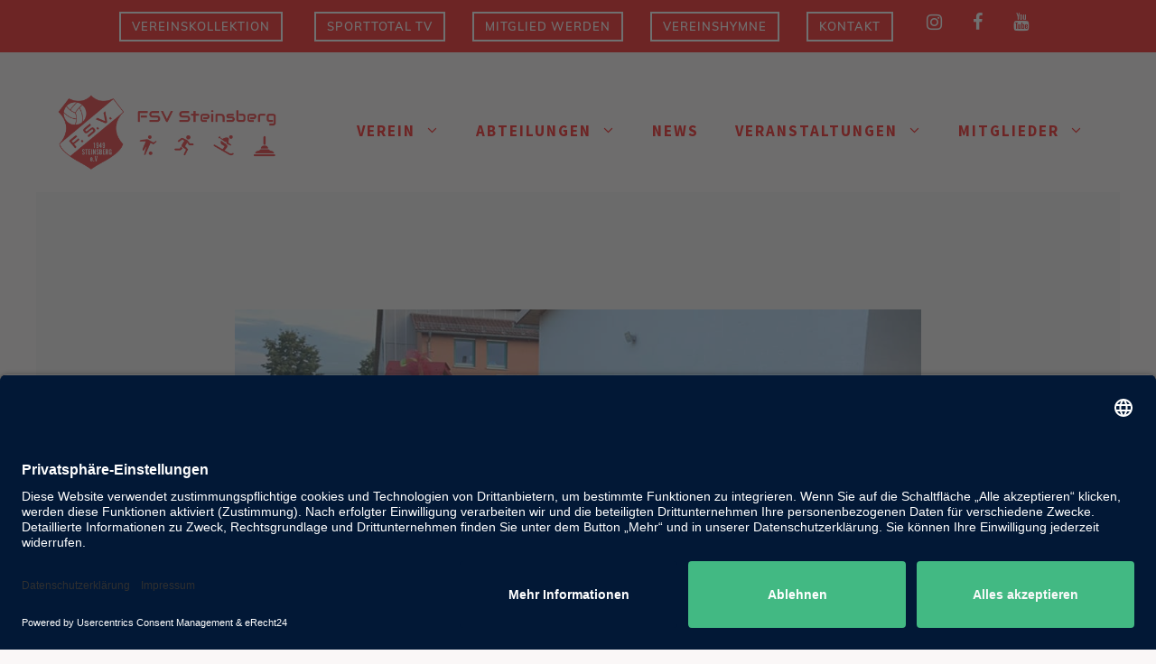

--- FILE ---
content_type: text/html; charset=UTF-8
request_url: https://www.fsv-steinsberg.de/%E2%98%85%E2%98%85-fsvkooperation-verein-und-schule-%F0%9F%A4%9D-%E2%98%85%E2%98%85/
body_size: 14874
content:
<!DOCTYPE html>
<html lang="de">
<head>
	<meta charset="UTF-8">
	<title>★★#FSVKooperation🤝 &#8211; Verein und Schule★★ &#8211; FSV Steinsberg</title>
<meta name='robots' content='max-image-preview:large' />
<meta name="viewport" content="width=device-width, initial-scale=1">

<link rel="alternate" type="application/rss+xml" title="FSV Steinsberg &raquo; Feed" href="https://www.fsv-steinsberg.de/feed/" />
<link rel="alternate" type="application/rss+xml" title="FSV Steinsberg &raquo; Kommentar-Feed" href="https://www.fsv-steinsberg.de/comments/feed/" />
<script>
window._wpemojiSettings = {"baseUrl":"https:\/\/s.w.org\/images\/core\/emoji\/15.0.3\/72x72\/","ext":".png","svgUrl":"https:\/\/s.w.org\/images\/core\/emoji\/15.0.3\/svg\/","svgExt":".svg","source":{"concatemoji":"https:\/\/www.fsv-steinsberg.de\/wp-includes\/js\/wp-emoji-release.min.js?ver=6.5.7"}};
/*! This file is auto-generated */
!function(i,n){var o,s,e;function c(e){try{var t={supportTests:e,timestamp:(new Date).valueOf()};sessionStorage.setItem(o,JSON.stringify(t))}catch(e){}}function p(e,t,n){e.clearRect(0,0,e.canvas.width,e.canvas.height),e.fillText(t,0,0);var t=new Uint32Array(e.getImageData(0,0,e.canvas.width,e.canvas.height).data),r=(e.clearRect(0,0,e.canvas.width,e.canvas.height),e.fillText(n,0,0),new Uint32Array(e.getImageData(0,0,e.canvas.width,e.canvas.height).data));return t.every(function(e,t){return e===r[t]})}function u(e,t,n){switch(t){case"flag":return n(e,"\ud83c\udff3\ufe0f\u200d\u26a7\ufe0f","\ud83c\udff3\ufe0f\u200b\u26a7\ufe0f")?!1:!n(e,"\ud83c\uddfa\ud83c\uddf3","\ud83c\uddfa\u200b\ud83c\uddf3")&&!n(e,"\ud83c\udff4\udb40\udc67\udb40\udc62\udb40\udc65\udb40\udc6e\udb40\udc67\udb40\udc7f","\ud83c\udff4\u200b\udb40\udc67\u200b\udb40\udc62\u200b\udb40\udc65\u200b\udb40\udc6e\u200b\udb40\udc67\u200b\udb40\udc7f");case"emoji":return!n(e,"\ud83d\udc26\u200d\u2b1b","\ud83d\udc26\u200b\u2b1b")}return!1}function f(e,t,n){var r="undefined"!=typeof WorkerGlobalScope&&self instanceof WorkerGlobalScope?new OffscreenCanvas(300,150):i.createElement("canvas"),a=r.getContext("2d",{willReadFrequently:!0}),o=(a.textBaseline="top",a.font="600 32px Arial",{});return e.forEach(function(e){o[e]=t(a,e,n)}),o}function t(e){var t=i.createElement("script");t.src=e,t.defer=!0,i.head.appendChild(t)}"undefined"!=typeof Promise&&(o="wpEmojiSettingsSupports",s=["flag","emoji"],n.supports={everything:!0,everythingExceptFlag:!0},e=new Promise(function(e){i.addEventListener("DOMContentLoaded",e,{once:!0})}),new Promise(function(t){var n=function(){try{var e=JSON.parse(sessionStorage.getItem(o));if("object"==typeof e&&"number"==typeof e.timestamp&&(new Date).valueOf()<e.timestamp+604800&&"object"==typeof e.supportTests)return e.supportTests}catch(e){}return null}();if(!n){if("undefined"!=typeof Worker&&"undefined"!=typeof OffscreenCanvas&&"undefined"!=typeof URL&&URL.createObjectURL&&"undefined"!=typeof Blob)try{var e="postMessage("+f.toString()+"("+[JSON.stringify(s),u.toString(),p.toString()].join(",")+"));",r=new Blob([e],{type:"text/javascript"}),a=new Worker(URL.createObjectURL(r),{name:"wpTestEmojiSupports"});return void(a.onmessage=function(e){c(n=e.data),a.terminate(),t(n)})}catch(e){}c(n=f(s,u,p))}t(n)}).then(function(e){for(var t in e)n.supports[t]=e[t],n.supports.everything=n.supports.everything&&n.supports[t],"flag"!==t&&(n.supports.everythingExceptFlag=n.supports.everythingExceptFlag&&n.supports[t]);n.supports.everythingExceptFlag=n.supports.everythingExceptFlag&&!n.supports.flag,n.DOMReady=!1,n.readyCallback=function(){n.DOMReady=!0}}).then(function(){return e}).then(function(){var e;n.supports.everything||(n.readyCallback(),(e=n.source||{}).concatemoji?t(e.concatemoji):e.wpemoji&&e.twemoji&&(t(e.twemoji),t(e.wpemoji)))}))}((window,document),window._wpemojiSettings);
</script>
<style id='wp-emoji-styles-inline-css'>

	img.wp-smiley, img.emoji {
		display: inline !important;
		border: none !important;
		box-shadow: none !important;
		height: 1em !important;
		width: 1em !important;
		margin: 0 0.07em !important;
		vertical-align: -0.1em !important;
		background: none !important;
		padding: 0 !important;
	}
</style>
<link rel='stylesheet' id='wp-block-library-css' href='https://www.fsv-steinsberg.de/wp-includes/css/dist/block-library/style.min.css?ver=6.5.7' media='all' />
<style id='classic-theme-styles-inline-css'>
/*! This file is auto-generated */
.wp-block-button__link{color:#fff;background-color:#32373c;border-radius:9999px;box-shadow:none;text-decoration:none;padding:calc(.667em + 2px) calc(1.333em + 2px);font-size:1.125em}.wp-block-file__button{background:#32373c;color:#fff;text-decoration:none}
</style>
<style id='global-styles-inline-css'>
body{--wp--preset--color--black: #000000;--wp--preset--color--cyan-bluish-gray: #abb8c3;--wp--preset--color--white: #ffffff;--wp--preset--color--pale-pink: #f78da7;--wp--preset--color--vivid-red: #cf2e2e;--wp--preset--color--luminous-vivid-orange: #ff6900;--wp--preset--color--luminous-vivid-amber: #fcb900;--wp--preset--color--light-green-cyan: #7bdcb5;--wp--preset--color--vivid-green-cyan: #00d084;--wp--preset--color--pale-cyan-blue: #8ed1fc;--wp--preset--color--vivid-cyan-blue: #0693e3;--wp--preset--color--vivid-purple: #9b51e0;--wp--preset--color--contrast: var(--contrast);--wp--preset--color--contrast-2: var(--contrast-2);--wp--preset--color--contrast-3: var(--contrast-3);--wp--preset--color--base: var(--base);--wp--preset--color--base-2: var(--base-2);--wp--preset--color--base-3: var(--base-3);--wp--preset--color--accent: var(--accent);--wp--preset--gradient--vivid-cyan-blue-to-vivid-purple: linear-gradient(135deg,rgba(6,147,227,1) 0%,rgb(155,81,224) 100%);--wp--preset--gradient--light-green-cyan-to-vivid-green-cyan: linear-gradient(135deg,rgb(122,220,180) 0%,rgb(0,208,130) 100%);--wp--preset--gradient--luminous-vivid-amber-to-luminous-vivid-orange: linear-gradient(135deg,rgba(252,185,0,1) 0%,rgba(255,105,0,1) 100%);--wp--preset--gradient--luminous-vivid-orange-to-vivid-red: linear-gradient(135deg,rgba(255,105,0,1) 0%,rgb(207,46,46) 100%);--wp--preset--gradient--very-light-gray-to-cyan-bluish-gray: linear-gradient(135deg,rgb(238,238,238) 0%,rgb(169,184,195) 100%);--wp--preset--gradient--cool-to-warm-spectrum: linear-gradient(135deg,rgb(74,234,220) 0%,rgb(151,120,209) 20%,rgb(207,42,186) 40%,rgb(238,44,130) 60%,rgb(251,105,98) 80%,rgb(254,248,76) 100%);--wp--preset--gradient--blush-light-purple: linear-gradient(135deg,rgb(255,206,236) 0%,rgb(152,150,240) 100%);--wp--preset--gradient--blush-bordeaux: linear-gradient(135deg,rgb(254,205,165) 0%,rgb(254,45,45) 50%,rgb(107,0,62) 100%);--wp--preset--gradient--luminous-dusk: linear-gradient(135deg,rgb(255,203,112) 0%,rgb(199,81,192) 50%,rgb(65,88,208) 100%);--wp--preset--gradient--pale-ocean: linear-gradient(135deg,rgb(255,245,203) 0%,rgb(182,227,212) 50%,rgb(51,167,181) 100%);--wp--preset--gradient--electric-grass: linear-gradient(135deg,rgb(202,248,128) 0%,rgb(113,206,126) 100%);--wp--preset--gradient--midnight: linear-gradient(135deg,rgb(2,3,129) 0%,rgb(40,116,252) 100%);--wp--preset--font-size--small: 13px;--wp--preset--font-size--medium: 20px;--wp--preset--font-size--large: 36px;--wp--preset--font-size--x-large: 42px;--wp--preset--spacing--20: 0.44rem;--wp--preset--spacing--30: 0.67rem;--wp--preset--spacing--40: 1rem;--wp--preset--spacing--50: 1.5rem;--wp--preset--spacing--60: 2.25rem;--wp--preset--spacing--70: 3.38rem;--wp--preset--spacing--80: 5.06rem;--wp--preset--shadow--natural: 6px 6px 9px rgba(0, 0, 0, 0.2);--wp--preset--shadow--deep: 12px 12px 50px rgba(0, 0, 0, 0.4);--wp--preset--shadow--sharp: 6px 6px 0px rgba(0, 0, 0, 0.2);--wp--preset--shadow--outlined: 6px 6px 0px -3px rgba(255, 255, 255, 1), 6px 6px rgba(0, 0, 0, 1);--wp--preset--shadow--crisp: 6px 6px 0px rgba(0, 0, 0, 1);}:where(.is-layout-flex){gap: 0.5em;}:where(.is-layout-grid){gap: 0.5em;}body .is-layout-flex{display: flex;}body .is-layout-flex{flex-wrap: wrap;align-items: center;}body .is-layout-flex > *{margin: 0;}body .is-layout-grid{display: grid;}body .is-layout-grid > *{margin: 0;}:where(.wp-block-columns.is-layout-flex){gap: 2em;}:where(.wp-block-columns.is-layout-grid){gap: 2em;}:where(.wp-block-post-template.is-layout-flex){gap: 1.25em;}:where(.wp-block-post-template.is-layout-grid){gap: 1.25em;}.has-black-color{color: var(--wp--preset--color--black) !important;}.has-cyan-bluish-gray-color{color: var(--wp--preset--color--cyan-bluish-gray) !important;}.has-white-color{color: var(--wp--preset--color--white) !important;}.has-pale-pink-color{color: var(--wp--preset--color--pale-pink) !important;}.has-vivid-red-color{color: var(--wp--preset--color--vivid-red) !important;}.has-luminous-vivid-orange-color{color: var(--wp--preset--color--luminous-vivid-orange) !important;}.has-luminous-vivid-amber-color{color: var(--wp--preset--color--luminous-vivid-amber) !important;}.has-light-green-cyan-color{color: var(--wp--preset--color--light-green-cyan) !important;}.has-vivid-green-cyan-color{color: var(--wp--preset--color--vivid-green-cyan) !important;}.has-pale-cyan-blue-color{color: var(--wp--preset--color--pale-cyan-blue) !important;}.has-vivid-cyan-blue-color{color: var(--wp--preset--color--vivid-cyan-blue) !important;}.has-vivid-purple-color{color: var(--wp--preset--color--vivid-purple) !important;}.has-black-background-color{background-color: var(--wp--preset--color--black) !important;}.has-cyan-bluish-gray-background-color{background-color: var(--wp--preset--color--cyan-bluish-gray) !important;}.has-white-background-color{background-color: var(--wp--preset--color--white) !important;}.has-pale-pink-background-color{background-color: var(--wp--preset--color--pale-pink) !important;}.has-vivid-red-background-color{background-color: var(--wp--preset--color--vivid-red) !important;}.has-luminous-vivid-orange-background-color{background-color: var(--wp--preset--color--luminous-vivid-orange) !important;}.has-luminous-vivid-amber-background-color{background-color: var(--wp--preset--color--luminous-vivid-amber) !important;}.has-light-green-cyan-background-color{background-color: var(--wp--preset--color--light-green-cyan) !important;}.has-vivid-green-cyan-background-color{background-color: var(--wp--preset--color--vivid-green-cyan) !important;}.has-pale-cyan-blue-background-color{background-color: var(--wp--preset--color--pale-cyan-blue) !important;}.has-vivid-cyan-blue-background-color{background-color: var(--wp--preset--color--vivid-cyan-blue) !important;}.has-vivid-purple-background-color{background-color: var(--wp--preset--color--vivid-purple) !important;}.has-black-border-color{border-color: var(--wp--preset--color--black) !important;}.has-cyan-bluish-gray-border-color{border-color: var(--wp--preset--color--cyan-bluish-gray) !important;}.has-white-border-color{border-color: var(--wp--preset--color--white) !important;}.has-pale-pink-border-color{border-color: var(--wp--preset--color--pale-pink) !important;}.has-vivid-red-border-color{border-color: var(--wp--preset--color--vivid-red) !important;}.has-luminous-vivid-orange-border-color{border-color: var(--wp--preset--color--luminous-vivid-orange) !important;}.has-luminous-vivid-amber-border-color{border-color: var(--wp--preset--color--luminous-vivid-amber) !important;}.has-light-green-cyan-border-color{border-color: var(--wp--preset--color--light-green-cyan) !important;}.has-vivid-green-cyan-border-color{border-color: var(--wp--preset--color--vivid-green-cyan) !important;}.has-pale-cyan-blue-border-color{border-color: var(--wp--preset--color--pale-cyan-blue) !important;}.has-vivid-cyan-blue-border-color{border-color: var(--wp--preset--color--vivid-cyan-blue) !important;}.has-vivid-purple-border-color{border-color: var(--wp--preset--color--vivid-purple) !important;}.has-vivid-cyan-blue-to-vivid-purple-gradient-background{background: var(--wp--preset--gradient--vivid-cyan-blue-to-vivid-purple) !important;}.has-light-green-cyan-to-vivid-green-cyan-gradient-background{background: var(--wp--preset--gradient--light-green-cyan-to-vivid-green-cyan) !important;}.has-luminous-vivid-amber-to-luminous-vivid-orange-gradient-background{background: var(--wp--preset--gradient--luminous-vivid-amber-to-luminous-vivid-orange) !important;}.has-luminous-vivid-orange-to-vivid-red-gradient-background{background: var(--wp--preset--gradient--luminous-vivid-orange-to-vivid-red) !important;}.has-very-light-gray-to-cyan-bluish-gray-gradient-background{background: var(--wp--preset--gradient--very-light-gray-to-cyan-bluish-gray) !important;}.has-cool-to-warm-spectrum-gradient-background{background: var(--wp--preset--gradient--cool-to-warm-spectrum) !important;}.has-blush-light-purple-gradient-background{background: var(--wp--preset--gradient--blush-light-purple) !important;}.has-blush-bordeaux-gradient-background{background: var(--wp--preset--gradient--blush-bordeaux) !important;}.has-luminous-dusk-gradient-background{background: var(--wp--preset--gradient--luminous-dusk) !important;}.has-pale-ocean-gradient-background{background: var(--wp--preset--gradient--pale-ocean) !important;}.has-electric-grass-gradient-background{background: var(--wp--preset--gradient--electric-grass) !important;}.has-midnight-gradient-background{background: var(--wp--preset--gradient--midnight) !important;}.has-small-font-size{font-size: var(--wp--preset--font-size--small) !important;}.has-medium-font-size{font-size: var(--wp--preset--font-size--medium) !important;}.has-large-font-size{font-size: var(--wp--preset--font-size--large) !important;}.has-x-large-font-size{font-size: var(--wp--preset--font-size--x-large) !important;}
.wp-block-navigation a:where(:not(.wp-element-button)){color: inherit;}
:where(.wp-block-post-template.is-layout-flex){gap: 1.25em;}:where(.wp-block-post-template.is-layout-grid){gap: 1.25em;}
:where(.wp-block-columns.is-layout-flex){gap: 2em;}:where(.wp-block-columns.is-layout-grid){gap: 2em;}
.wp-block-pullquote{font-size: 1.5em;line-height: 1.6;}
</style>
<link rel='stylesheet' id='generate-widget-areas-css' href='https://www.fsv-steinsberg.de/wp-content/themes/generatepress/assets/css/components/widget-areas.min.css?ver=3.4.0' media='all' />
<link rel='stylesheet' id='generate-style-css' href='https://www.fsv-steinsberg.de/wp-content/themes/generatepress/assets/css/main.min.css?ver=3.4.0' media='all' />
<style id='generate-style-inline-css'>
body{background-color:var(--base-2);color:#666666;}a{color:#666666;}a:visited{color:#05bcbf;}a:hover, a:focus, a:active{color:#05bcbf;}.wp-block-group__inner-container{max-width:1200px;margin-left:auto;margin-right:auto;}.site-header .header-image{width:250px;}.generate-back-to-top{font-size:20px;border-radius:3px;position:fixed;bottom:30px;right:30px;line-height:40px;width:40px;text-align:center;z-index:10;transition:opacity 300ms ease-in-out;opacity:0.1;transform:translateY(1000px);}.generate-back-to-top__show{opacity:1;transform:translateY(0);}:root{--contrast:#222222;--contrast-2:#575760;--contrast-3:#b2b2be;--base:#f0f0f0;--base-2:#faf7f7;--base-3:#f70707;--accent:#bf1f1f;}:root .has-contrast-color{color:var(--contrast);}:root .has-contrast-background-color{background-color:var(--contrast);}:root .has-contrast-2-color{color:var(--contrast-2);}:root .has-contrast-2-background-color{background-color:var(--contrast-2);}:root .has-contrast-3-color{color:var(--contrast-3);}:root .has-contrast-3-background-color{background-color:var(--contrast-3);}:root .has-base-color{color:var(--base);}:root .has-base-background-color{background-color:var(--base);}:root .has-base-2-color{color:var(--base-2);}:root .has-base-2-background-color{background-color:var(--base-2);}:root .has-base-3-color{color:var(--base-3);}:root .has-base-3-background-color{background-color:var(--base-3);}:root .has-accent-color{color:var(--accent);}:root .has-accent-background-color{background-color:var(--accent);}body, button, input, select, textarea{font-family:Muli, sans-serif;font-size:18px;}body{line-height:1.8;}.top-bar{font-family:Muli, sans-serif;font-weight:600;text-transform:uppercase;font-size:13px;}.main-title{font-size:45px;}.main-navigation a, .main-navigation .menu-toggle, .main-navigation .menu-bar-items{font-family:Source Sans Pro, sans-serif;font-weight:700;text-transform:uppercase;font-size:17px;}.widget-title{font-family:Source Sans Pro, sans-serif;font-weight:600;text-transform:uppercase;font-size:18px;}button:not(.menu-toggle),html input[type="button"],input[type="reset"],input[type="submit"],.button,.wp-block-button .wp-block-button__link{font-family:Muli, sans-serif;font-weight:600;font-size:18px;}.site-info{font-family:Muli, sans-serif;font-size:14px;}h1{font-family:Source Sans Pro, sans-serif;font-weight:700;text-transform:uppercase;font-size:28px;line-height:1.2;}h2{font-family:Source Sans Pro, sans-serif;font-weight:600;font-size:28px;line-height:1.4;}h3{font-family:Source Sans Pro, sans-serif;font-weight:600;font-size:24px;line-height:1.5;}h4{font-family:Source Sans Pro, sans-serif;font-weight:600;font-size:22px;line-height:1.5;}h5{font-family:Source Sans Pro, sans-serif;font-weight:600;font-size:20px;line-height:1.5;}h6{font-family:Source Sans Pro, sans-serif;font-weight:600;font-size:18px;line-height:1.5;}.top-bar{background-color:#f70707;color:#ffffff;}.top-bar a{color:#ffffff;}.top-bar a:hover{color:#ffffff;}.site-header{background-color:var(--base-2);color:#444444;}.site-header a{color:#05bcbf;}.site-header a:hover{color:#08cec7;}.main-title a,.main-title a:hover{color:var(--contrast);}.site-description{color:#8a8a8a;}.main-navigation .main-nav ul li a, .main-navigation .menu-toggle, .main-navigation .menu-bar-items{color:var(--base-3);}.main-navigation .main-nav ul li:not([class*="current-menu-"]):hover > a, .main-navigation .main-nav ul li:not([class*="current-menu-"]):focus > a, .main-navigation .main-nav ul li.sfHover:not([class*="current-menu-"]) > a, .main-navigation .menu-bar-item:hover > a, .main-navigation .menu-bar-item.sfHover > a{color:var(--accent);}button.menu-toggle:hover,button.menu-toggle:focus{color:var(--base-3);}.main-navigation .main-nav ul li[class*="current-menu-"] > a{color:var(--base-3);}.navigation-search input[type="search"],.navigation-search input[type="search"]:active, .navigation-search input[type="search"]:focus, .main-navigation .main-nav ul li.search-item.active > a, .main-navigation .menu-bar-items .search-item.active > a{color:var(--accent);}.main-navigation ul ul{background-color:var(--base-3);}.main-navigation .main-nav ul ul li a{color:#ffffff;}.main-navigation .main-nav ul ul li:not([class*="current-menu-"]):hover > a,.main-navigation .main-nav ul ul li:not([class*="current-menu-"]):focus > a, .main-navigation .main-nav ul ul li.sfHover:not([class*="current-menu-"]) > a{color:var(--base-2);background-color:var(--accent);}.main-navigation .main-nav ul ul li[class*="current-menu-"] > a{color:#ffffff;background-color:var(--base-3);}.separate-containers .inside-article, .separate-containers .comments-area, .separate-containers .page-header, .one-container .container, .separate-containers .paging-navigation, .inside-page-header{color:#666666;background-color:var(--base);}.inside-article a,.paging-navigation a,.comments-area a,.page-header a{color:var(--base-3);}.inside-article a:hover,.paging-navigation a:hover,.comments-area a:hover,.page-header a:hover{color:var(--accent);}.entry-header h1,.page-header h1{color:var(--base-3);}.entry-title a{color:var(--contrast);}.entry-title a:hover{color:var(--base-3);}.entry-meta{color:#595959;}.entry-meta a{color:#888888;}.entry-meta a:hover{color:#999999;}h1{color:var(--base-3);}h2{color:var(--base-3);}h3{color:var(--base-3);}h4{color:#666666;}h5{color:#666666;}.sidebar .widget{color:#666666;background-color:#ffffff;}.sidebar .widget a{color:var(--base-3);}.sidebar .widget a:hover{color:var(--accent);}.sidebar .widget .widget-title{color:#666666;}.footer-widgets{color:#666666;background-color:#fafafa;}.footer-widgets a{color:#666666;}.footer-widgets a:hover{color:#05bcbf;}.footer-widgets .widget-title{color:#666666;}.site-info{color:var(--base-2);background-color:var(--base-3);}.site-info a{color:var(--base-2);}.site-info a:hover{color:var(--base-2);}.footer-bar .widget_nav_menu .current-menu-item a{color:var(--base-2);}input[type="text"],input[type="email"],input[type="url"],input[type="password"],input[type="search"],input[type="tel"],input[type="number"],textarea,select{color:#666666;background-color:#ffffff;border-color:#e3e3e3;}input[type="text"]:focus,input[type="email"]:focus,input[type="url"]:focus,input[type="password"]:focus,input[type="search"]:focus,input[type="tel"]:focus,input[type="number"]:focus,textarea:focus,select:focus{color:#666666;background-color:#ffffff;border-color:#e3e3e3;}button,html input[type="button"],input[type="reset"],input[type="submit"],a.button,a.wp-block-button__link:not(.has-background){color:#ffffff;background-color:var(--base-3);}button:hover,html input[type="button"]:hover,input[type="reset"]:hover,input[type="submit"]:hover,a.button:hover,button:focus,html input[type="button"]:focus,input[type="reset"]:focus,input[type="submit"]:focus,a.button:focus,a.wp-block-button__link:not(.has-background):active,a.wp-block-button__link:not(.has-background):focus,a.wp-block-button__link:not(.has-background):hover{color:#ffffff;background-color:var(--accent);}a.generate-back-to-top{background-color:var(--base-3);color:var(--base-2);}a.generate-back-to-top:hover,a.generate-back-to-top:focus{background-color:var(--accent);color:var(--base-2);}:root{--gp-search-modal-bg-color:var(--base-3);--gp-search-modal-text-color:var(--contrast);--gp-search-modal-overlay-bg-color:rgba(0,0,0,0.2);}@media (max-width: 768px){.main-navigation .menu-bar-item:hover > a, .main-navigation .menu-bar-item.sfHover > a{background:none;color:var(--base-3);}}.inside-top-bar{padding:4px 20px 4px 20px;}.inside-header{padding:40px 20px 20px 20px;}.nav-below-header .main-navigation .inside-navigation.grid-container, .nav-above-header .main-navigation .inside-navigation.grid-container{padding:0px;}.separate-containers .inside-article, .separate-containers .comments-area, .separate-containers .page-header, .separate-containers .paging-navigation, .one-container .site-content, .inside-page-header{padding:130px 20px 80px 20px;}.site-main .wp-block-group__inner-container{padding:130px 20px 80px 20px;}.separate-containers .paging-navigation{padding-top:20px;padding-bottom:20px;}.entry-content .alignwide, body:not(.no-sidebar) .entry-content .alignfull{margin-left:-20px;width:calc(100% + 40px);max-width:calc(100% + 40px);}.one-container.right-sidebar .site-main,.one-container.both-right .site-main{margin-right:20px;}.one-container.left-sidebar .site-main,.one-container.both-left .site-main{margin-left:20px;}.one-container.both-sidebars .site-main{margin:0px 20px 0px 20px;}.sidebar .widget, .page-header, .widget-area .main-navigation, .site-main > *{margin-bottom:40px;}.separate-containers .site-main{margin:40px;}.both-right .inside-left-sidebar,.both-left .inside-left-sidebar{margin-right:20px;}.both-right .inside-right-sidebar,.both-left .inside-right-sidebar{margin-left:20px;}.one-container.archive .post:not(:last-child):not(.is-loop-template-item), .one-container.blog .post:not(:last-child):not(.is-loop-template-item){padding-bottom:80px;}.separate-containers .featured-image{margin-top:40px;}.separate-containers .inside-right-sidebar, .separate-containers .inside-left-sidebar{margin-top:40px;margin-bottom:40px;}.main-navigation .main-nav ul li a,.menu-toggle,.main-navigation .menu-bar-item > a{line-height:45px;}.navigation-search input[type="search"]{height:45px;}.rtl .menu-item-has-children .dropdown-menu-toggle{padding-left:20px;}.rtl .main-navigation .main-nav ul li.menu-item-has-children > a{padding-right:20px;}.widget-area .widget{padding:0px 20px 20px 40px;}.footer-widgets-container{padding:140px 20px 140px 20px;}.inside-site-info{padding:25px 20px 25px 20px;}@media (max-width:768px){.separate-containers .inside-article, .separate-containers .comments-area, .separate-containers .page-header, .separate-containers .paging-navigation, .one-container .site-content, .inside-page-header{padding:120px 20px 120px 20px;}.site-main .wp-block-group__inner-container{padding:120px 20px 120px 20px;}.inside-header{padding-top:0px;padding-right:0px;padding-bottom:0px;padding-left:0px;}.widget-area .widget{padding-top:0px;padding-right:0px;padding-bottom:10px;padding-left:0px;}.inside-site-info{padding-right:10px;padding-left:10px;}.entry-content .alignwide, body:not(.no-sidebar) .entry-content .alignfull{margin-left:-20px;width:calc(100% + 40px);max-width:calc(100% + 40px);}.one-container .site-main .paging-navigation{margin-bottom:40px;}}.is-right-sidebar{width:25%;}.is-left-sidebar{width:25%;}.site-content .content-area{width:100%;}@media (max-width: 768px){.main-navigation .menu-toggle,.sidebar-nav-mobile:not(#sticky-placeholder){display:block;}.main-navigation ul,.gen-sidebar-nav,.main-navigation:not(.slideout-navigation):not(.toggled) .main-nav > ul,.has-inline-mobile-toggle #site-navigation .inside-navigation > *:not(.navigation-search):not(.main-nav){display:none;}.nav-align-right .inside-navigation,.nav-align-center .inside-navigation{justify-content:space-between;}.has-inline-mobile-toggle .mobile-menu-control-wrapper{display:flex;flex-wrap:wrap;}.has-inline-mobile-toggle .inside-header{flex-direction:row;text-align:left;flex-wrap:wrap;}.has-inline-mobile-toggle .header-widget,.has-inline-mobile-toggle #site-navigation{flex-basis:100%;}.nav-float-left .has-inline-mobile-toggle #site-navigation{order:10;}}
#content {max-width: 800px;margin-left: auto;margin-right: auto;}
.dynamic-author-image-rounded{border-radius:100%;}.dynamic-featured-image, .dynamic-author-image{vertical-align:middle;}.one-container.blog .dynamic-content-template:not(:last-child), .one-container.archive .dynamic-content-template:not(:last-child){padding-bottom:0px;}.dynamic-entry-excerpt > p:last-child{margin-bottom:0px;}
@media (max-width: 768px){.main-navigation .main-nav ul li a,.main-navigation .menu-toggle,.main-navigation .mobile-bar-items a,.main-navigation .menu-bar-item > a{line-height:70px;}.main-navigation .site-logo.navigation-logo img, .mobile-header-navigation .site-logo.mobile-header-logo img, .navigation-search input[type="search"]{height:70px;}}.post-image:not(:first-child), .page-content:not(:first-child), .entry-content:not(:first-child), .entry-summary:not(:first-child), footer.entry-meta{margin-top:1.2em;}.post-image-above-header .inside-article div.featured-image, .post-image-above-header .inside-article div.post-image{margin-bottom:1.2em;}.main-navigation.slideout-navigation .main-nav > ul > li > a{line-height:60px;}
</style>
<link rel='stylesheet' id='generate-google-fonts-css' href='//www.fsv-steinsberg.de/wp-content/uploads/omgf/generate-google-fonts/generate-google-fonts.css?ver=1681131696' media='all' />
<style id='generateblocks-inline-css'>
.gb-container.gb-tabs__item:not(.gb-tabs__item-open){display:none;}.gb-container-85529cf0{margin-top:80px;background-color:var(--base-3);position:relative;overflow:hidden;}.gb-container-85529cf0:before{content:"";background-image:url(https://www.fsv-steinsberg.de/wp-content/uploads/2023/03/footer-bild.jpg);background-repeat:no-repeat;background-position:center center;background-size:cover;z-index:0;position:absolute;top:0;right:0;bottom:0;left:0;transition:inherit;pointer-events:none;opacity:0.39;}.gb-container-85529cf0 > .gb-inside-container{padding:120px 20px;max-width:1200px;margin-left:auto;margin-right:auto;z-index:1;position:relative;}.gb-grid-wrapper > .gb-grid-column-85529cf0 > .gb-container{display:flex;flex-direction:column;height:100%;}.gb-container-85529cf0.gb-has-dynamic-bg:before{background-image:var(--background-url);}.gb-container-85529cf0.gb-no-dynamic-bg:before{background-image:none;}.gb-container-97514ba2 > .gb-inside-container{padding:0;}.gb-grid-wrapper > .gb-grid-column-97514ba2{width:33.33%;}.gb-grid-wrapper > .gb-grid-column-97514ba2 > .gb-container{display:flex;flex-direction:column;height:100%;}.gb-container-83c10f20 > .gb-inside-container{padding:0;}.gb-grid-wrapper > .gb-grid-column-83c10f20{width:33.33%;}.gb-grid-wrapper > .gb-grid-column-83c10f20 > .gb-container{display:flex;flex-direction:column;height:100%;}.gb-container-5b6e61a7 > .gb-inside-container{padding:0;}.gb-grid-wrapper > .gb-grid-column-5b6e61a7{width:33.33%;}.gb-grid-wrapper > .gb-grid-column-5b6e61a7 > .gb-container{display:flex;flex-direction:column;height:100%;}.gb-grid-wrapper-214e14b1{display:flex;flex-wrap:wrap;margin-left:-140px;}.gb-grid-wrapper-214e14b1 > .gb-grid-column{box-sizing:border-box;padding-left:140px;}h4.gb-headline-642492a3{margin-bottom:30px;color:#ffffff;}p.gb-headline-48c91959{font-size:17px;color:#ffffff;}p.gb-headline-48c91959 a{color:var(--base-2);}p.gb-headline-48c91959 a:hover{color:var(--base-2);}h4.gb-headline-a160918a{margin-bottom:30px;color:#ffffff;}p.gb-headline-e30d4c09{font-size:17px;color:#ffffff;}p.gb-headline-0b205e4c{display:flex;align-items:center;font-size:17px;margin-bottom:0px;color:#ffffff;}p.gb-headline-0b205e4c a{color:var(--base-2);}p.gb-headline-0b205e4c .gb-icon{line-height:0;padding-right:0.5em;}p.gb-headline-0b205e4c .gb-icon svg{width:0.8em;height:0.8em;fill:currentColor;}p.gb-headline-2f203f92{display:flex;align-items:center;font-size:17px;margin-bottom:0px;color:#ffffff;}p.gb-headline-2f203f92 a{color:var(--base-2);}p.gb-headline-2f203f92 a:hover{color:var(--base-2);}p.gb-headline-2f203f92 .gb-icon{line-height:0;padding-right:0.5em;}p.gb-headline-2f203f92 .gb-icon svg{width:0.8em;height:0.8em;fill:currentColor;}h4.gb-headline-4a9a207e{text-align:center;margin-bottom:30px;color:#ffffff;}.gb-button-wrapper{display:flex;flex-wrap:wrap;align-items:flex-start;justify-content:flex-start;clear:both;}.gb-button-wrapper-2c36b775{justify-content:center;}.gb-accordion__item:not(.gb-accordion__item-open) > .gb-button .gb-accordion__icon-open{display:none;}.gb-accordion__item.gb-accordion__item-open > .gb-button .gb-accordion__icon{display:none;}.gb-button-wrapper a.gb-button-b3eff93c{display:inline-flex;align-items:center;justify-content:center;text-align:center;padding-top:1px;margin-right:20px;color:#ffffff;text-decoration:none;}.gb-button-wrapper a.gb-button-b3eff93c:hover, .gb-button-wrapper a.gb-button-b3eff93c:active, .gb-button-wrapper a.gb-button-b3eff93c:focus{color:#f6f6f6;}.gb-button-wrapper a.gb-button-b3eff93c .gb-icon{font-size:1em;line-height:0;}.gb-button-wrapper a.gb-button-b3eff93c .gb-icon svg{height:1em;width:1em;fill:currentColor;}.gb-button-wrapper a.gb-button-b358abea{display:inline-flex;align-items:center;justify-content:center;text-align:center;padding-top:1px;margin-right:20px;color:#ffffff;text-decoration:none;}.gb-button-wrapper a.gb-button-b358abea:hover, .gb-button-wrapper a.gb-button-b358abea:active, .gb-button-wrapper a.gb-button-b358abea:focus{color:#f6f6f6;}.gb-button-wrapper a.gb-button-b358abea .gb-icon{font-size:1em;line-height:0;}.gb-button-wrapper a.gb-button-b358abea .gb-icon svg{height:1em;width:1em;fill:currentColor;}.gb-button-wrapper a.gb-button-909c7686{display:inline-flex;align-items:center;justify-content:center;text-align:center;padding-top:1px;margin-right:20px;color:#ffffff;text-decoration:none;}.gb-button-wrapper a.gb-button-909c7686:hover, .gb-button-wrapper a.gb-button-909c7686:active, .gb-button-wrapper a.gb-button-909c7686:focus{color:#f6f6f6;}.gb-button-wrapper a.gb-button-909c7686 .gb-icon{font-size:1em;line-height:0;}.gb-button-wrapper a.gb-button-909c7686 .gb-icon svg{height:1em;width:1em;fill:currentColor;}@media (max-width: 1024px) {.gb-container-85529cf0 > .gb-inside-container{padding:120px 60px;}.gb-grid-wrapper > .gb-grid-column-97514ba2{width:50%;}.gb-grid-wrapper > .gb-grid-column-83c10f20{width:50%;}.gb-grid-wrapper > .gb-grid-column-5b6e61a7{width:50%;}.gb-grid-wrapper-214e14b1 > .gb-grid-column{padding-bottom:60px;}h4.gb-headline-4a9a207e{text-align:right;}.gb-button-wrapper-2c36b775{justify-content:flex-end;}}@media (max-width: 1024px) and (min-width: 768px) {.gb-grid-wrapper > div.gb-grid-column-97514ba2{padding-bottom:0;}.gb-grid-wrapper > div.gb-grid-column-83c10f20{padding-bottom:0;}.gb-grid-wrapper > div.gb-grid-column-5b6e61a7{padding-bottom:0;}}@media (max-width: 767px) {.gb-container-85529cf0 > .gb-inside-container{padding:100px 40px;}.gb-grid-wrapper > .gb-grid-column-97514ba2{width:100%;}.gb-grid-wrapper > .gb-grid-column-83c10f20{width:100%;}.gb-grid-wrapper > .gb-grid-column-5b6e61a7{width:100%;}.gb-grid-wrapper > div.gb-grid-column-5b6e61a7{padding-bottom:0;}h4.gb-headline-4a9a207e{text-align:left;}.gb-button-wrapper-2c36b775{justify-content:flex-start;}}:root{--gb-container-width:1200px;}.gb-container .wp-block-image img{vertical-align:middle;}.gb-grid-wrapper .wp-block-image{margin-bottom:0;}.gb-highlight{background:none;}.gb-shape{line-height:0;}.gb-container-link{position:absolute;top:0;right:0;bottom:0;left:0;z-index:99;}
</style>
<link rel='stylesheet' id='generate-blog-images-css' href='https://www.fsv-steinsberg.de/wp-content/plugins/gp-premium/blog/functions/css/featured-images.min.css?ver=2.5.5' media='all' />
<link rel='stylesheet' id='generate-offside-css' href='https://www.fsv-steinsberg.de/wp-content/plugins/gp-premium/menu-plus/functions/css/offside.min.css?ver=2.5.5' media='all' />
<style id='generate-offside-inline-css'>
:root{--gp-slideout-width:265px;}.slideout-navigation.main-navigation{background-color:var(--base-3);}.slideout-navigation.main-navigation .main-nav ul li a{color:var(--base-2);}.slideout-navigation.main-navigation .main-nav ul li:not([class*="current-menu-"]):hover > a, .slideout-navigation.main-navigation .main-nav ul li:not([class*="current-menu-"]):focus > a, .slideout-navigation.main-navigation .main-nav ul li.sfHover:not([class*="current-menu-"]) > a{color:var(--base-2);background-color:var(--base-3);}.slideout-navigation.main-navigation .main-nav ul li[class*="current-menu-"] > a{color:var(--base-2);background-color:var(--base-3);}.slideout-navigation, .slideout-navigation a{color:var(--base-2);}.slideout-navigation button.slideout-exit{color:var(--base-2);padding-left:20px;padding-right:20px;}.slide-opened nav.toggled .menu-toggle:before{display:none;}@media (max-width: 768px){.menu-bar-item.slideout-toggle{display:none;}}
.slideout-navigation.main-navigation .main-nav ul li a{font-weight:700;text-transform:uppercase;font-size:20px;}@media (max-width:768px){.slideout-navigation.main-navigation .main-nav ul li a{font-size:20px;}}
</style>
<link rel='stylesheet' id='generate-navigation-branding-css' href='https://www.fsv-steinsberg.de/wp-content/plugins/gp-premium/menu-plus/functions/css/navigation-branding-flex.min.css?ver=2.5.5' media='all' />
<style id='generate-navigation-branding-inline-css'>
@media (max-width: 768px){.site-header, #site-navigation, #sticky-navigation{display:none !important;opacity:0.0;}#mobile-header{display:block !important;width:100% !important;}#mobile-header .main-nav > ul{display:none;}#mobile-header.toggled .main-nav > ul, #mobile-header .menu-toggle, #mobile-header .mobile-bar-items{display:block;}#mobile-header .main-nav{-ms-flex:0 0 100%;flex:0 0 100%;-webkit-box-ordinal-group:5;-ms-flex-order:4;order:4;}}.main-navigation.has-branding .inside-navigation.grid-container, .main-navigation.has-branding.grid-container .inside-navigation:not(.grid-container){padding:0px 20px 0px 20px;}.main-navigation.has-branding:not(.grid-container) .inside-navigation:not(.grid-container) .navigation-branding{margin-left:10px;}.main-navigation .sticky-navigation-logo, .main-navigation.navigation-stick .site-logo:not(.mobile-header-logo){display:none;}.main-navigation.navigation-stick .sticky-navigation-logo{display:block;}.navigation-branding img, .site-logo.mobile-header-logo img{height:45px;width:auto;}.navigation-branding .main-title{line-height:45px;}@media (max-width: 768px){.main-navigation.has-branding.nav-align-center .menu-bar-items, .main-navigation.has-sticky-branding.navigation-stick.nav-align-center .menu-bar-items{margin-left:auto;}.navigation-branding{margin-right:auto;margin-left:10px;}.navigation-branding .main-title, .mobile-header-navigation .site-logo{margin-left:10px;}.main-navigation.has-branding .inside-navigation.grid-container{padding:0px;}.navigation-branding img, .site-logo.mobile-header-logo{height:70px;}.navigation-branding .main-title{line-height:70px;}}
</style>
<link rel="https://api.w.org/" href="https://www.fsv-steinsberg.de/wp-json/" /><link rel="alternate" type="application/json" href="https://www.fsv-steinsberg.de/wp-json/wp/v2/posts/11821" /><link rel="EditURI" type="application/rsd+xml" title="RSD" href="https://www.fsv-steinsberg.de/xmlrpc.php?rsd" />
<meta name="generator" content="WordPress 6.5.7" />
<link rel="canonical" href="https://www.fsv-steinsberg.de/%e2%98%85%e2%98%85-fsvkooperation-verein-und-schule-%f0%9f%a4%9d-%e2%98%85%e2%98%85/" />
<link rel='shortlink' href='https://www.fsv-steinsberg.de/?p=11821' />
<link rel="alternate" type="application/json+oembed" href="https://www.fsv-steinsberg.de/wp-json/oembed/1.0/embed?url=https%3A%2F%2Fwww.fsv-steinsberg.de%2F%25e2%2598%2585%25e2%2598%2585-fsvkooperation-verein-und-schule-%25f0%259f%25a4%259d-%25e2%2598%2585%25e2%2598%2585%2F" />
<link rel="alternate" type="text/xml+oembed" href="https://www.fsv-steinsberg.de/wp-json/oembed/1.0/embed?url=https%3A%2F%2Fwww.fsv-steinsberg.de%2F%25e2%2598%2585%25e2%2598%2585-fsvkooperation-verein-und-schule-%25f0%259f%25a4%259d-%25e2%2598%2585%25e2%2598%2585%2F&#038;format=xml" />
<script id="usercentrics-cmp" async data-eu-mode="true" data-settings-id="zjHP3tmpqYW3PF" src="https://app.eu.usercentrics.eu/browser-ui/latest/loader.js"></script>
<script type="application/javascript" src="https://sdp.eu.usercentrics.eu/latest/uc-block.bundle.js"></script><link rel="icon" href="https://www.fsv-steinsberg.de/wp-content/uploads/2023/03/cropped-fsv-website-icon-32x32.png" sizes="32x32" />
<link rel="icon" href="https://www.fsv-steinsberg.de/wp-content/uploads/2023/03/cropped-fsv-website-icon-192x192.png" sizes="192x192" />
<link rel="apple-touch-icon" href="https://www.fsv-steinsberg.de/wp-content/uploads/2023/03/cropped-fsv-website-icon-180x180.png" />
<meta name="msapplication-TileImage" content="https://www.fsv-steinsberg.de/wp-content/uploads/2023/03/cropped-fsv-website-icon-270x270.png" />
		<style id="wp-custom-css">
			/* GeneratePress Site CSS */ /* hide top bar on mobile */ 

@media (max-width: 768px) {
    .top-bar {
		display: none;
    }
}


/* top bar letter spacing */ 

.topbar-text {
	letter-spacing: 1px;
}

/* center mobile menu text */ 

.main-navigation .main-nav ul li a, .menu-toggle, .main-navigation .mobile-bar-items a {
	text-align: center;
}

/* menu letter spacing */ 

.main-navigation a {
	letter-spacing: 2px;
}
 
/* h1 letter spacing */ 

h1 {
	letter-spacing: 2px;
}

/* home hero font styling */ 

.hero-headline {
	font-size: 44px;
	letter-spacing: 3px;
}

@media( max-width: 768px ) {
    .hero-headline {
		font-size: 32px;
		letter-spacing: 2px;
    }
}

/* submit post comment button */

input[type="submit"] {
	padding: 15px 25px;
	margin-top: 10px;
	border-radius: 0px;
	transition: all 0.2s ease 0s;
}

/* top bar button styling */ 

.button.topbar,
.button.topbar:visited,
.button.topbar:focus {
	color: #ffffff;
	font-size: 13px;
	background: transparent;
	border: 2px solid #ffffff;
	padding: 3px 12px;
	margin: 6px 10px;
	border-radius: 0px;
	transition: all 0.2s ease 0s;
}
 
.button.topbar:hover,
.button.topbar:active {
	color: #ffffff;
	background: transparent;
	border: 2px solid #08cec7;
}

/* ghost button styling */ 

.button.ghost,
.button.ghost:visited,
.button.ghost:focus {
	color: #ffffff;
	background: transparent;
	border: 3px solid #ffffff;
	padding: 10px 25px;
	border-radius: 0px;
	margin-top: 5px;
	transition: all 0.2s ease 0s;
}

.button.ghost:hover,
.button.ghost:active {
	color: #ffffff;
	background: transparent;
	border: 3px solid #08cec7;
}

/* footer widget area custom widths */

@media (min-width:1025px) {
  .footer-widgets .footer-widget-1 {
    width: 45%;
		padding-right: 20px
  }
  .footer-widgets .footer-widget-2 {
    width: 30%;
		text-align: center;
  }
  .footer-widgets .footer-widget-3 {
    width: 25%;
		text-align: center;
  }
}

@media (max-width:1024px) {
  .footer-widgets .footer-widget-1,
  .footer-widgets .footer-widget-2,
  .footer-widgets .footer-widget-3 {
    width: 100%;
		text-align: center;
  }
}

/* ninja forms styling */

/* hide required message above from */

.nf-form-fields-required {
  display: none;
}

/* ninja forms button styling */

.field-wrap button, .field-wrap input[type=button], .field-wrap input[type=submit] {
	padding: 14px 24px;
	border-radius: 4px;
	transition: all 0.5s ease 0s;
	float: right;
} /* End GeneratePress Site CSS */		</style>
		</head>

<body class="post-template-default single single-post postid-11821 single-format-standard wp-custom-logo wp-embed-responsive post-image-above-header post-image-aligned-center slideout-enabled slideout-mobile sticky-menu-fade mobile-header mobile-header-logo no-sidebar nav-float-right one-container header-aligned-left dropdown-hover featured-image-active" itemtype="https://schema.org/Blog" itemscope>

	<a class="screen-reader-text skip-link" href="#content" title="Zum Inhalt springen">Zum Inhalt springen</a>		<div class="top-bar top-bar-align-center">
			<div class="inside-top-bar grid-container">
				<aside id="text-3" class="widget inner-padding widget_text">			<div class="textwidget"><p class="topbar-text"><a class="button topbar" href="https://shop-primosport.de/FSV-Steinsberg" target="_blank" rel="noopener">Vereinskollektion</a></p>
</div>
		</aside><aside id="text-5" class="widget inner-padding widget_text">			<div class="textwidget"><p class="topbar-text"><a class="button topbar" href="https://sporttotal.tv/de/teams/49cf2f15-a202-45fa-bdc9-2e87b954bccb" target="_blank" rel="noopener">SPORTTOTAL TV</a></p>
</div>
		</aside><aside id="text-6" class="widget inner-padding widget_text">			<div class="textwidget"><p class="topbar-text"><a class="button topbar" href="https://www.fsv-steinsberg.de/mitgliedsantrag#mitgliedantrag">Mitglied werden</a></p>
</div>
		</aside><aside id="text-7" class="widget inner-padding widget_text">			<div class="textwidget"><p class="topbar-text"><a class="button topbar" href="https://www.fsv-steinsberg.de/vereinshymne">Vereinshymne</a></p>
</div>
		</aside><aside id="text-9" class="widget inner-padding widget_text">			<div class="textwidget"><p class="topbar-text"><a class="button topbar" href="https://www.fsv-steinsberg.de/kontakt">Kontakt</a></p>
</div>
		</aside><aside id="lsi_widget-3" class="widget inner-padding widget_lsi_widget"><ul class="lsi-social-icons icon-set-lsi_widget-3" style="text-align: left"><li class="lsi-social-instagram"><a class="" rel="nofollow" title="Instagram" aria-label="Instagram" href="https://www.instagram.com/fsvsteinsberg/" ><i class="lsicon lsicon-instagram"></i></a></li><li class="lsi-social-facebook"><a class="" rel="nofollow" title="Facebook" aria-label="Facebook" href="https://de-de.facebook.com/fsvsteinsberg/" ><i class="lsicon lsicon-facebook"></i></a></li><li class="lsi-social-youtube"><a class="" rel="nofollow" title="YouTube" aria-label="YouTube" href="https://www.youtube.com/channel/UCOW76cI6xiBfmuT-Ox9_l8w" ><i class="lsicon lsicon-youtube"></i></a></li></ul></aside>			</div>
		</div>
				<header class="site-header has-inline-mobile-toggle" id="masthead" aria-label="Website"  itemtype="https://schema.org/WPHeader" itemscope>
			<div class="inside-header grid-container">
				<div class="site-logo">
					<a href="https://www.fsv-steinsberg.de/" rel="home">
						<img  class="header-image is-logo-image" alt="FSV Steinsberg" src="https://www.fsv-steinsberg.de/wp-content/uploads/2023/03/cropped-fsv_logo.png" width="428" height="163" />
					</a>
				</div>	<nav class="main-navigation mobile-menu-control-wrapper" id="mobile-menu-control-wrapper" aria-label="Mobil-Umschalter">
				<button data-nav="site-navigation" class="menu-toggle" aria-controls="generate-slideout-menu" aria-expanded="false">
			<span class="gp-icon icon-menu-bars"><svg viewBox="0 0 512 512" aria-hidden="true" xmlns="http://www.w3.org/2000/svg" width="1em" height="1em"><path d="M0 96c0-13.255 10.745-24 24-24h464c13.255 0 24 10.745 24 24s-10.745 24-24 24H24c-13.255 0-24-10.745-24-24zm0 160c0-13.255 10.745-24 24-24h464c13.255 0 24 10.745 24 24s-10.745 24-24 24H24c-13.255 0-24-10.745-24-24zm0 160c0-13.255 10.745-24 24-24h464c13.255 0 24 10.745 24 24s-10.745 24-24 24H24c-13.255 0-24-10.745-24-24z" /></svg><svg viewBox="0 0 512 512" aria-hidden="true" xmlns="http://www.w3.org/2000/svg" width="1em" height="1em"><path d="M71.029 71.029c9.373-9.372 24.569-9.372 33.942 0L256 222.059l151.029-151.03c9.373-9.372 24.569-9.372 33.942 0 9.372 9.373 9.372 24.569 0 33.942L289.941 256l151.03 151.029c9.372 9.373 9.372 24.569 0 33.942-9.373 9.372-24.569 9.372-33.942 0L256 289.941l-151.029 151.03c-9.373 9.372-24.569 9.372-33.942 0-9.372-9.373-9.372-24.569 0-33.942L222.059 256 71.029 104.971c-9.372-9.373-9.372-24.569 0-33.942z" /></svg></span><span class="mobile-menu">MENÜ</span>		</button>
	</nav>
			<nav class="has-sticky-branding main-navigation sub-menu-right" id="site-navigation" aria-label="Primär"  itemtype="https://schema.org/SiteNavigationElement" itemscope>
			<div class="inside-navigation grid-container">
								<button class="menu-toggle" aria-controls="generate-slideout-menu" aria-expanded="false">
					<span class="gp-icon icon-menu-bars"><svg viewBox="0 0 512 512" aria-hidden="true" xmlns="http://www.w3.org/2000/svg" width="1em" height="1em"><path d="M0 96c0-13.255 10.745-24 24-24h464c13.255 0 24 10.745 24 24s-10.745 24-24 24H24c-13.255 0-24-10.745-24-24zm0 160c0-13.255 10.745-24 24-24h464c13.255 0 24 10.745 24 24s-10.745 24-24 24H24c-13.255 0-24-10.745-24-24zm0 160c0-13.255 10.745-24 24-24h464c13.255 0 24 10.745 24 24s-10.745 24-24 24H24c-13.255 0-24-10.745-24-24z" /></svg><svg viewBox="0 0 512 512" aria-hidden="true" xmlns="http://www.w3.org/2000/svg" width="1em" height="1em"><path d="M71.029 71.029c9.373-9.372 24.569-9.372 33.942 0L256 222.059l151.029-151.03c9.373-9.372 24.569-9.372 33.942 0 9.372 9.373 9.372 24.569 0 33.942L289.941 256l151.03 151.029c9.372 9.373 9.372 24.569 0 33.942-9.373 9.372-24.569 9.372-33.942 0L256 289.941l-151.029 151.03c-9.373 9.372-24.569 9.372-33.942 0-9.372-9.373-9.372-24.569 0-33.942L222.059 256 71.029 104.971c-9.372-9.373-9.372-24.569 0-33.942z" /></svg></span><span class="mobile-menu">MENÜ</span>				</button>
				<div id="primary-menu" class="main-nav"><ul id="menu-menu-catalyst" class=" menu sf-menu"><li id="menu-item-18672" class="menu-item menu-item-type-custom menu-item-object-custom menu-item-has-children menu-item-18672"><a href="#">Verein<span role="presentation" class="dropdown-menu-toggle"><span class="gp-icon icon-arrow"><svg viewBox="0 0 330 512" aria-hidden="true" xmlns="http://www.w3.org/2000/svg" width="1em" height="1em"><path d="M305.913 197.085c0 2.266-1.133 4.815-2.833 6.514L171.087 335.593c-1.7 1.7-4.249 2.832-6.515 2.832s-4.815-1.133-6.515-2.832L26.064 203.599c-1.7-1.7-2.832-4.248-2.832-6.514s1.132-4.816 2.832-6.515l14.162-14.163c1.7-1.699 3.966-2.832 6.515-2.832 2.266 0 4.815 1.133 6.515 2.832l111.316 111.317 111.316-111.317c1.7-1.699 4.249-2.832 6.515-2.832s4.815 1.133 6.515 2.832l14.162 14.163c1.7 1.7 2.833 4.249 2.833 6.515z" /></svg></span></span></a>
<ul class="sub-menu">
	<li id="menu-item-18501" class="menu-item menu-item-type-post_type menu-item-object-page menu-item-18501"><a href="https://www.fsv-steinsberg.de/vorstand/">Vereinsführung</a></li>
	<li id="menu-item-18490" class="menu-item menu-item-type-post_type menu-item-object-page menu-item-18490"><a href="https://www.fsv-steinsberg.de/sponsoren/">Sponsoren</a></li>
	<li id="menu-item-18499" class="menu-item menu-item-type-post_type menu-item-object-page menu-item-18499"><a href="https://www.fsv-steinsberg.de/sportgelaende/">DECHANT Sportpark Steinsberg</a></li>
	<li id="menu-item-18502" class="menu-item menu-item-type-post_type menu-item-object-page menu-item-18502"><a href="https://www.fsv-steinsberg.de/chronik-2/">Chronik</a></li>
</ul>
</li>
<li id="menu-item-18673" class="menu-item menu-item-type-custom menu-item-object-custom menu-item-has-children menu-item-18673"><a href="#">Abteilungen<span role="presentation" class="dropdown-menu-toggle"><span class="gp-icon icon-arrow"><svg viewBox="0 0 330 512" aria-hidden="true" xmlns="http://www.w3.org/2000/svg" width="1em" height="1em"><path d="M305.913 197.085c0 2.266-1.133 4.815-2.833 6.514L171.087 335.593c-1.7 1.7-4.249 2.832-6.515 2.832s-4.815-1.133-6.515-2.832L26.064 203.599c-1.7-1.7-2.832-4.248-2.832-6.514s1.132-4.816 2.832-6.515l14.162-14.163c1.7-1.699 3.966-2.832 6.515-2.832 2.266 0 4.815 1.133 6.515 2.832l111.316 111.317 111.316-111.317c1.7-1.699 4.249-2.832 6.515-2.832s4.815 1.133 6.515 2.832l14.162 14.163c1.7 1.7 2.833 4.249 2.833 6.515z" /></svg></span></span></a>
<ul class="sub-menu">
	<li id="menu-item-18506" class="menu-item menu-item-type-post_type menu-item-object-page menu-item-18506"><a href="https://www.fsv-steinsberg.de/fussball/">Fußball &#8211; Kinder und Senioren</a></li>
	<li id="menu-item-18507" class="menu-item menu-item-type-post_type menu-item-object-page menu-item-18507"><a href="https://www.fsv-steinsberg.de/fitness/">Fitness &#8211; Kinder und Erwachsene</a></li>
	<li id="menu-item-18509" class="menu-item menu-item-type-post_type menu-item-object-page menu-item-18509"><a href="https://www.fsv-steinsberg.de/ski/">Ski</a></li>
	<li id="menu-item-18508" class="menu-item menu-item-type-post_type menu-item-object-page menu-item-18508"><a href="https://www.fsv-steinsberg.de/eisstock/">Eisstock</a></li>
	<li id="menu-item-18505" class="menu-item menu-item-type-post_type menu-item-object-page menu-item-18505"><a href="https://www.fsv-steinsberg.de/flex/">F.L.E.X.</a></li>
	<li id="menu-item-18874" class="menu-item menu-item-type-post_type menu-item-object-page menu-item-18874"><a href="https://www.fsv-steinsberg.de/dart-2/">Darts</a></li>
	<li id="menu-item-18873" class="menu-item menu-item-type-post_type menu-item-object-page menu-item-18873"><a href="https://www.fsv-steinsberg.de/tennis/">Tennis</a></li>
</ul>
</li>
<li id="menu-item-576" class="menu-item menu-item-type-post_type menu-item-object-page current_page_parent menu-item-576"><a title="						" href="https://www.fsv-steinsberg.de/blog/">News</a></li>
<li id="menu-item-19363" class="menu-item menu-item-type-custom menu-item-object-custom menu-item-has-children menu-item-19363"><a href="#">Veranstaltungen<span role="presentation" class="dropdown-menu-toggle"><span class="gp-icon icon-arrow"><svg viewBox="0 0 330 512" aria-hidden="true" xmlns="http://www.w3.org/2000/svg" width="1em" height="1em"><path d="M305.913 197.085c0 2.266-1.133 4.815-2.833 6.514L171.087 335.593c-1.7 1.7-4.249 2.832-6.515 2.832s-4.815-1.133-6.515-2.832L26.064 203.599c-1.7-1.7-2.832-4.248-2.832-6.514s1.132-4.816 2.832-6.515l14.162-14.163c1.7-1.699 3.966-2.832 6.515-2.832 2.266 0 4.815 1.133 6.515 2.832l111.316 111.317 111.316-111.317c1.7-1.699 4.249-2.832 6.515-2.832s4.815 1.133 6.515 2.832l14.162 14.163c1.7 1.7 2.833 4.249 2.833 6.515z" /></svg></span></span></a>
<ul class="sub-menu">
	<li id="menu-item-18491" class="menu-item menu-item-type-post_type menu-item-object-page menu-item-18491"><a href="https://www.fsv-steinsberg.de/fussballschule/">Fußballschule Osterferien</a></li>
	<li id="menu-item-19368" class="menu-item menu-item-type-post_type menu-item-object-page menu-item-19368"><a href="https://www.fsv-steinsberg.de/familienfest/">Familienfest</a></li>
	<li id="menu-item-19367" class="menu-item menu-item-type-post_type menu-item-object-page menu-item-19367"><a href="https://www.fsv-steinsberg.de/weihnachtsmarkt/">Weihnachtsmarkt</a></li>
	<li id="menu-item-19366" class="menu-item menu-item-type-post_type menu-item-object-page menu-item-19366"><a href="https://www.fsv-steinsberg.de/cordial-cup-3/">26. Internationaler CORDIAL CUP</a></li>
	<li id="menu-item-19365" class="menu-item menu-item-type-post_type menu-item-object-page menu-item-19365"><a href="https://www.fsv-steinsberg.de/ssv-jahn-fussballschule/">SSV Jahn Fußballschule 2024</a></li>
	<li id="menu-item-20865" class="menu-item menu-item-type-post_type menu-item-object-page menu-item-20865"><a href="https://www.fsv-steinsberg.de/chairman-cup/">Qualifikation Chairman Cup Tirol</a></li>
	<li id="menu-item-19364" class="menu-item menu-item-type-post_type menu-item-object-page menu-item-19364"><a href="https://www.fsv-steinsberg.de/fc-bayern-camp/">FC Bayern Camp</a></li>
</ul>
</li>
<li id="menu-item-19112" class="menu-item menu-item-type-custom menu-item-object-custom menu-item-has-children menu-item-19112"><a href="#">Mitglieder<span role="presentation" class="dropdown-menu-toggle"><span class="gp-icon icon-arrow"><svg viewBox="0 0 330 512" aria-hidden="true" xmlns="http://www.w3.org/2000/svg" width="1em" height="1em"><path d="M305.913 197.085c0 2.266-1.133 4.815-2.833 6.514L171.087 335.593c-1.7 1.7-4.249 2.832-6.515 2.832s-4.815-1.133-6.515-2.832L26.064 203.599c-1.7-1.7-2.832-4.248-2.832-6.514s1.132-4.816 2.832-6.515l14.162-14.163c1.7-1.699 3.966-2.832 6.515-2.832 2.266 0 4.815 1.133 6.515 2.832l111.316 111.317 111.316-111.317c1.7-1.699 4.249-2.832 6.515-2.832s4.815 1.133 6.515 2.832l14.162 14.163c1.7 1.7 2.833 4.249 2.833 6.515z" /></svg></span></span></a>
<ul class="sub-menu">
	<li id="menu-item-19114" class="menu-item menu-item-type-post_type menu-item-object-page menu-item-19114"><a href="https://www.fsv-steinsberg.de/mitgliedsantrag/">Mitgliedsantrag</a></li>
	<li id="menu-item-19264" class="menu-item menu-item-type-custom menu-item-object-custom menu-item-19264"><a href="https://shop-primosport.de/FSV-Steinsberg">Vereinskollektion</a></li>
	<li id="menu-item-19113" class="menu-item menu-item-type-post_type menu-item-object-page menu-item-19113"><a href="https://www.fsv-steinsberg.de/mitglieder-dokumente/">Dokumente zum Download</a></li>
	<li id="menu-item-19115" class="menu-item menu-item-type-custom menu-item-object-custom menu-item-19115"><a href="https://kasmail.kasserver.com/">Webmail</a></li>
</ul>
</li>
</ul></div>			</div>
		</nav>
					</div>
		</header>
				<nav id="mobile-header" itemtype="https://schema.org/SiteNavigationElement" itemscope class="main-navigation mobile-header-navigation has-branding">
			<div class="inside-navigation grid-container grid-parent">
				<div class="site-logo mobile-header-logo">
						<a href="https://www.fsv-steinsberg.de/" title="FSV Steinsberg" rel="home">
							<img src="https://www.fsv-steinsberg.de/wp-content/uploads/2023/03/fsv-website-icon.png" alt="FSV Steinsberg" class="is-logo-image" width="453" height="512" />
						</a>
					</div>					<button class="menu-toggle" aria-controls="mobile-menu" aria-expanded="false">
						<span class="gp-icon icon-menu-bars"><svg viewBox="0 0 512 512" aria-hidden="true" xmlns="http://www.w3.org/2000/svg" width="1em" height="1em"><path d="M0 96c0-13.255 10.745-24 24-24h464c13.255 0 24 10.745 24 24s-10.745 24-24 24H24c-13.255 0-24-10.745-24-24zm0 160c0-13.255 10.745-24 24-24h464c13.255 0 24 10.745 24 24s-10.745 24-24 24H24c-13.255 0-24-10.745-24-24zm0 160c0-13.255 10.745-24 24-24h464c13.255 0 24 10.745 24 24s-10.745 24-24 24H24c-13.255 0-24-10.745-24-24z" /></svg><svg viewBox="0 0 512 512" aria-hidden="true" xmlns="http://www.w3.org/2000/svg" width="1em" height="1em"><path d="M71.029 71.029c9.373-9.372 24.569-9.372 33.942 0L256 222.059l151.029-151.03c9.373-9.372 24.569-9.372 33.942 0 9.372 9.373 9.372 24.569 0 33.942L289.941 256l151.03 151.029c9.372 9.373 9.372 24.569 0 33.942-9.373 9.372-24.569 9.372-33.942 0L256 289.941l-151.029 151.03c-9.373 9.372-24.569 9.372-33.942 0-9.372-9.373-9.372-24.569 0-33.942L222.059 256 71.029 104.971c-9.372-9.373-9.372-24.569 0-33.942z" /></svg></span><span class="mobile-menu">MENÜ</span>					</button>
					<div id="mobile-menu" class="main-nav"><ul id="menu-menu-catalyst-1" class=" menu sf-menu"><li class="menu-item menu-item-type-custom menu-item-object-custom menu-item-has-children menu-item-18672"><a href="#">Verein<span role="presentation" class="dropdown-menu-toggle"><span class="gp-icon icon-arrow"><svg viewBox="0 0 330 512" aria-hidden="true" xmlns="http://www.w3.org/2000/svg" width="1em" height="1em"><path d="M305.913 197.085c0 2.266-1.133 4.815-2.833 6.514L171.087 335.593c-1.7 1.7-4.249 2.832-6.515 2.832s-4.815-1.133-6.515-2.832L26.064 203.599c-1.7-1.7-2.832-4.248-2.832-6.514s1.132-4.816 2.832-6.515l14.162-14.163c1.7-1.699 3.966-2.832 6.515-2.832 2.266 0 4.815 1.133 6.515 2.832l111.316 111.317 111.316-111.317c1.7-1.699 4.249-2.832 6.515-2.832s4.815 1.133 6.515 2.832l14.162 14.163c1.7 1.7 2.833 4.249 2.833 6.515z" /></svg></span></span></a>
<ul class="sub-menu">
	<li class="menu-item menu-item-type-post_type menu-item-object-page menu-item-18501"><a href="https://www.fsv-steinsberg.de/vorstand/">Vereinsführung</a></li>
	<li class="menu-item menu-item-type-post_type menu-item-object-page menu-item-18490"><a href="https://www.fsv-steinsberg.de/sponsoren/">Sponsoren</a></li>
	<li class="menu-item menu-item-type-post_type menu-item-object-page menu-item-18499"><a href="https://www.fsv-steinsberg.de/sportgelaende/">DECHANT Sportpark Steinsberg</a></li>
	<li class="menu-item menu-item-type-post_type menu-item-object-page menu-item-18502"><a href="https://www.fsv-steinsberg.de/chronik-2/">Chronik</a></li>
</ul>
</li>
<li class="menu-item menu-item-type-custom menu-item-object-custom menu-item-has-children menu-item-18673"><a href="#">Abteilungen<span role="presentation" class="dropdown-menu-toggle"><span class="gp-icon icon-arrow"><svg viewBox="0 0 330 512" aria-hidden="true" xmlns="http://www.w3.org/2000/svg" width="1em" height="1em"><path d="M305.913 197.085c0 2.266-1.133 4.815-2.833 6.514L171.087 335.593c-1.7 1.7-4.249 2.832-6.515 2.832s-4.815-1.133-6.515-2.832L26.064 203.599c-1.7-1.7-2.832-4.248-2.832-6.514s1.132-4.816 2.832-6.515l14.162-14.163c1.7-1.699 3.966-2.832 6.515-2.832 2.266 0 4.815 1.133 6.515 2.832l111.316 111.317 111.316-111.317c1.7-1.699 4.249-2.832 6.515-2.832s4.815 1.133 6.515 2.832l14.162 14.163c1.7 1.7 2.833 4.249 2.833 6.515z" /></svg></span></span></a>
<ul class="sub-menu">
	<li class="menu-item menu-item-type-post_type menu-item-object-page menu-item-18506"><a href="https://www.fsv-steinsberg.de/fussball/">Fußball &#8211; Kinder und Senioren</a></li>
	<li class="menu-item menu-item-type-post_type menu-item-object-page menu-item-18507"><a href="https://www.fsv-steinsberg.de/fitness/">Fitness &#8211; Kinder und Erwachsene</a></li>
	<li class="menu-item menu-item-type-post_type menu-item-object-page menu-item-18509"><a href="https://www.fsv-steinsberg.de/ski/">Ski</a></li>
	<li class="menu-item menu-item-type-post_type menu-item-object-page menu-item-18508"><a href="https://www.fsv-steinsberg.de/eisstock/">Eisstock</a></li>
	<li class="menu-item menu-item-type-post_type menu-item-object-page menu-item-18505"><a href="https://www.fsv-steinsberg.de/flex/">F.L.E.X.</a></li>
	<li class="menu-item menu-item-type-post_type menu-item-object-page menu-item-18874"><a href="https://www.fsv-steinsberg.de/dart-2/">Darts</a></li>
	<li class="menu-item menu-item-type-post_type menu-item-object-page menu-item-18873"><a href="https://www.fsv-steinsberg.de/tennis/">Tennis</a></li>
</ul>
</li>
<li class="menu-item menu-item-type-post_type menu-item-object-page current_page_parent menu-item-576"><a title="						" href="https://www.fsv-steinsberg.de/blog/">News</a></li>
<li class="menu-item menu-item-type-custom menu-item-object-custom menu-item-has-children menu-item-19363"><a href="#">Veranstaltungen<span role="presentation" class="dropdown-menu-toggle"><span class="gp-icon icon-arrow"><svg viewBox="0 0 330 512" aria-hidden="true" xmlns="http://www.w3.org/2000/svg" width="1em" height="1em"><path d="M305.913 197.085c0 2.266-1.133 4.815-2.833 6.514L171.087 335.593c-1.7 1.7-4.249 2.832-6.515 2.832s-4.815-1.133-6.515-2.832L26.064 203.599c-1.7-1.7-2.832-4.248-2.832-6.514s1.132-4.816 2.832-6.515l14.162-14.163c1.7-1.699 3.966-2.832 6.515-2.832 2.266 0 4.815 1.133 6.515 2.832l111.316 111.317 111.316-111.317c1.7-1.699 4.249-2.832 6.515-2.832s4.815 1.133 6.515 2.832l14.162 14.163c1.7 1.7 2.833 4.249 2.833 6.515z" /></svg></span></span></a>
<ul class="sub-menu">
	<li class="menu-item menu-item-type-post_type menu-item-object-page menu-item-18491"><a href="https://www.fsv-steinsberg.de/fussballschule/">Fußballschule Osterferien</a></li>
	<li class="menu-item menu-item-type-post_type menu-item-object-page menu-item-19368"><a href="https://www.fsv-steinsberg.de/familienfest/">Familienfest</a></li>
	<li class="menu-item menu-item-type-post_type menu-item-object-page menu-item-19367"><a href="https://www.fsv-steinsberg.de/weihnachtsmarkt/">Weihnachtsmarkt</a></li>
	<li class="menu-item menu-item-type-post_type menu-item-object-page menu-item-19366"><a href="https://www.fsv-steinsberg.de/cordial-cup-3/">26. Internationaler CORDIAL CUP</a></li>
	<li class="menu-item menu-item-type-post_type menu-item-object-page menu-item-19365"><a href="https://www.fsv-steinsberg.de/ssv-jahn-fussballschule/">SSV Jahn Fußballschule 2024</a></li>
	<li class="menu-item menu-item-type-post_type menu-item-object-page menu-item-20865"><a href="https://www.fsv-steinsberg.de/chairman-cup/">Qualifikation Chairman Cup Tirol</a></li>
	<li class="menu-item menu-item-type-post_type menu-item-object-page menu-item-19364"><a href="https://www.fsv-steinsberg.de/fc-bayern-camp/">FC Bayern Camp</a></li>
</ul>
</li>
<li class="menu-item menu-item-type-custom menu-item-object-custom menu-item-has-children menu-item-19112"><a href="#">Mitglieder<span role="presentation" class="dropdown-menu-toggle"><span class="gp-icon icon-arrow"><svg viewBox="0 0 330 512" aria-hidden="true" xmlns="http://www.w3.org/2000/svg" width="1em" height="1em"><path d="M305.913 197.085c0 2.266-1.133 4.815-2.833 6.514L171.087 335.593c-1.7 1.7-4.249 2.832-6.515 2.832s-4.815-1.133-6.515-2.832L26.064 203.599c-1.7-1.7-2.832-4.248-2.832-6.514s1.132-4.816 2.832-6.515l14.162-14.163c1.7-1.699 3.966-2.832 6.515-2.832 2.266 0 4.815 1.133 6.515 2.832l111.316 111.317 111.316-111.317c1.7-1.699 4.249-2.832 6.515-2.832s4.815 1.133 6.515 2.832l14.162 14.163c1.7 1.7 2.833 4.249 2.833 6.515z" /></svg></span></span></a>
<ul class="sub-menu">
	<li class="menu-item menu-item-type-post_type menu-item-object-page menu-item-19114"><a href="https://www.fsv-steinsberg.de/mitgliedsantrag/">Mitgliedsantrag</a></li>
	<li class="menu-item menu-item-type-custom menu-item-object-custom menu-item-19264"><a href="https://shop-primosport.de/FSV-Steinsberg">Vereinskollektion</a></li>
	<li class="menu-item menu-item-type-post_type menu-item-object-page menu-item-19113"><a href="https://www.fsv-steinsberg.de/mitglieder-dokumente/">Dokumente zum Download</a></li>
	<li class="menu-item menu-item-type-custom menu-item-object-custom menu-item-19115"><a href="https://kasmail.kasserver.com/">Webmail</a></li>
</ul>
</li>
</ul></div>			</div><!-- .inside-navigation -->
		</nav><!-- #site-navigation -->
		
	<div class="site grid-container container hfeed" id="page">
				<div class="site-content" id="content">
			
	<div class="content-area" id="primary">
		<main class="site-main" id="main">
			
<article id="post-11821" class="post-11821 post type-post status-publish format-standard has-post-thumbnail hentry category-allgemein" itemtype="https://schema.org/CreativeWork" itemscope>
	<div class="inside-article">
		<div class="featured-image  page-header-image-single ">
				<img width="960" height="720" src="https://www.fsv-steinsberg.de/wp-content/uploads/2021/07/226416014_3089375091187357_6124586546726816750_n.jpg" class="attachment-full size-full" alt="" itemprop="image" decoding="async" fetchpriority="high" srcset="https://www.fsv-steinsberg.de/wp-content/uploads/2021/07/226416014_3089375091187357_6124586546726816750_n.jpg 960w, https://www.fsv-steinsberg.de/wp-content/uploads/2021/07/226416014_3089375091187357_6124586546726816750_n-300x225.jpg 300w" sizes="(max-width: 960px) 100vw, 960px" />
			</div>			<header class="entry-header">
				<h1 class="entry-title" itemprop="headline">★★#FSVKooperation🤝 &#8211; Verein und Schule★★</h1>		<div class="entry-meta">
			<span class="posted-on"><time class="updated" datetime="2021-07-30T15:04:00+02:00" itemprop="dateModified">30. Juli 2021</time><time class="entry-date published" datetime="2021-07-28T22:20:58+02:00" itemprop="datePublished">28. Juli 2021</time></span> 		</div>
					</header>
			
		<div class="entry-content" itemprop="text">
			<div class="kvgmc6g5 cxmmr5t8 oygrvhab hcukyx3x c1et5uql ii04i59q">
<div dir="auto" style="text-align: left;">In dieser Woche dürfen wir die Grundschule Steinsberg bei drei Veranstaltungen mit unserer Infrastruktur unterstützen. Den Anfang machte die 4. Klasse mit selbst gemachten Pizzas und Übernachtungsparty. Alle Teilnehmer der Veranstaltung waren natürlich geimpft, getestet oder genesen.</div>
<div dir="auto">
<p>&nbsp;</p>
<div id='gallery-1' class='gallery galleryid-11821 gallery-columns-3 gallery-size-large'><figure class='gallery-item'>
			<div class='gallery-icon landscape'>
				<a href='https://www.fsv-steinsberg.de/wp-content/uploads/2021/07/223381964_3089374417854091_3120525239375731834_n.jpg'><img decoding="async" width="960" height="720" src="https://www.fsv-steinsberg.de/wp-content/uploads/2021/07/223381964_3089374417854091_3120525239375731834_n.jpg" class="attachment-large size-large" alt="" srcset="https://www.fsv-steinsberg.de/wp-content/uploads/2021/07/223381964_3089374417854091_3120525239375731834_n.jpg 960w, https://www.fsv-steinsberg.de/wp-content/uploads/2021/07/223381964_3089374417854091_3120525239375731834_n-300x225.jpg 300w" sizes="(max-width: 960px) 100vw, 960px" /></a>
			</div></figure><figure class='gallery-item'>
			<div class='gallery-icon landscape'>
				<a href='https://www.fsv-steinsberg.de/wp-content/uploads/2021/07/224129142_3089374841187382_8811665212933666001_n.jpg'><img decoding="async" width="960" height="720" src="https://www.fsv-steinsberg.de/wp-content/uploads/2021/07/224129142_3089374841187382_8811665212933666001_n.jpg" class="attachment-large size-large" alt="" srcset="https://www.fsv-steinsberg.de/wp-content/uploads/2021/07/224129142_3089374841187382_8811665212933666001_n.jpg 960w, https://www.fsv-steinsberg.de/wp-content/uploads/2021/07/224129142_3089374841187382_8811665212933666001_n-300x225.jpg 300w" sizes="(max-width: 960px) 100vw, 960px" /></a>
			</div></figure><figure class='gallery-item'>
			<div class='gallery-icon landscape'>
				<a href='https://www.fsv-steinsberg.de/wp-content/uploads/2021/07/226304450_3089374201187446_2784764616663840386_n.jpg'><img decoding="async" width="960" height="720" src="https://www.fsv-steinsberg.de/wp-content/uploads/2021/07/226304450_3089374201187446_2784764616663840386_n.jpg" class="attachment-large size-large" alt="" srcset="https://www.fsv-steinsberg.de/wp-content/uploads/2021/07/226304450_3089374201187446_2784764616663840386_n.jpg 960w, https://www.fsv-steinsberg.de/wp-content/uploads/2021/07/226304450_3089374201187446_2784764616663840386_n-300x225.jpg 300w" sizes="(max-width: 960px) 100vw, 960px" /></a>
			</div></figure><figure class='gallery-item'>
			<div class='gallery-icon landscape'>
				<a href='https://www.fsv-steinsberg.de/wp-content/uploads/2021/07/221988770_3089375327854000_1314930816559187513_n.jpg'><img loading="lazy" decoding="async" width="960" height="720" src="https://www.fsv-steinsberg.de/wp-content/uploads/2021/07/221988770_3089375327854000_1314930816559187513_n.jpg" class="attachment-large size-large" alt="" srcset="https://www.fsv-steinsberg.de/wp-content/uploads/2021/07/221988770_3089375327854000_1314930816559187513_n.jpg 960w, https://www.fsv-steinsberg.de/wp-content/uploads/2021/07/221988770_3089375327854000_1314930816559187513_n-300x225.jpg 300w" sizes="(max-width: 960px) 100vw, 960px" /></a>
			</div></figure><figure class='gallery-item'>
			<div class='gallery-icon landscape'>
				<a href='https://www.fsv-steinsberg.de/wp-content/uploads/2021/07/222653718_3089375434520656_3950946209631637575_n.jpg'><img loading="lazy" decoding="async" width="960" height="720" src="https://www.fsv-steinsberg.de/wp-content/uploads/2021/07/222653718_3089375434520656_3950946209631637575_n.jpg" class="attachment-large size-large" alt="" srcset="https://www.fsv-steinsberg.de/wp-content/uploads/2021/07/222653718_3089375434520656_3950946209631637575_n.jpg 960w, https://www.fsv-steinsberg.de/wp-content/uploads/2021/07/222653718_3089375434520656_3950946209631637575_n-300x225.jpg 300w" sizes="(max-width: 960px) 100vw, 960px" /></a>
			</div></figure><figure class='gallery-item'>
			<div class='gallery-icon landscape'>
				<a href='https://www.fsv-steinsberg.de/wp-content/uploads/2021/07/222381358_3089374957854037_1519960957546298565_n.jpg'><img loading="lazy" decoding="async" width="960" height="720" src="https://www.fsv-steinsberg.de/wp-content/uploads/2021/07/222381358_3089374957854037_1519960957546298565_n.jpg" class="attachment-large size-large" alt="" srcset="https://www.fsv-steinsberg.de/wp-content/uploads/2021/07/222381358_3089374957854037_1519960957546298565_n.jpg 960w, https://www.fsv-steinsberg.de/wp-content/uploads/2021/07/222381358_3089374957854037_1519960957546298565_n-300x225.jpg 300w" sizes="(max-width: 960px) 100vw, 960px" /></a>
			</div></figure><figure class='gallery-item'>
			<div class='gallery-icon landscape'>
				<a href='https://www.fsv-steinsberg.de/wp-content/uploads/2021/07/226416014_3089375091187357_6124586546726816750_n.jpg'><img loading="lazy" decoding="async" width="960" height="720" src="https://www.fsv-steinsberg.de/wp-content/uploads/2021/07/226416014_3089375091187357_6124586546726816750_n.jpg" class="attachment-large size-large" alt="" srcset="https://www.fsv-steinsberg.de/wp-content/uploads/2021/07/226416014_3089375091187357_6124586546726816750_n.jpg 960w, https://www.fsv-steinsberg.de/wp-content/uploads/2021/07/226416014_3089375091187357_6124586546726816750_n-300x225.jpg 300w" sizes="(max-width: 960px) 100vw, 960px" /></a>
			</div></figure><figure class='gallery-item'>
			<div class='gallery-icon landscape'>
				<a href='https://www.fsv-steinsberg.de/wp-content/uploads/2021/07/223551877_3089374577854075_1375889206947798010_n.jpg'><img loading="lazy" decoding="async" width="960" height="720" src="https://www.fsv-steinsberg.de/wp-content/uploads/2021/07/223551877_3089374577854075_1375889206947798010_n.jpg" class="attachment-large size-large" alt="" srcset="https://www.fsv-steinsberg.de/wp-content/uploads/2021/07/223551877_3089374577854075_1375889206947798010_n.jpg 960w, https://www.fsv-steinsberg.de/wp-content/uploads/2021/07/223551877_3089374577854075_1375889206947798010_n-300x225.jpg 300w" sizes="(max-width: 960px) 100vw, 960px" /></a>
			</div></figure><figure class='gallery-item'>
			<div class='gallery-icon landscape'>
				<a href='https://www.fsv-steinsberg.de/wp-content/uploads/2021/07/225835399_3089374094520790_4394628060211098241_n.jpg'><img loading="lazy" decoding="async" width="960" height="720" src="https://www.fsv-steinsberg.de/wp-content/uploads/2021/07/225835399_3089374094520790_4394628060211098241_n.jpg" class="attachment-large size-large" alt="" srcset="https://www.fsv-steinsberg.de/wp-content/uploads/2021/07/225835399_3089374094520790_4394628060211098241_n.jpg 960w, https://www.fsv-steinsberg.de/wp-content/uploads/2021/07/225835399_3089374094520790_4394628060211098241_n-300x225.jpg 300w" sizes="(max-width: 960px) 100vw, 960px" /></a>
			</div></figure>
		</div>

</div>
</div>
<div class="o9v6fnle cxmmr5t8 oygrvhab hcukyx3x c1et5uql ii04i59q"></div>
<div class="o9v6fnle cxmmr5t8 oygrvhab hcukyx3x c1et5uql ii04i59q"></div>
		</div>

				<footer class="entry-meta" aria-label="Beitragsmeta">
			<span class="cat-links"><span class="gp-icon icon-categories"><svg viewBox="0 0 512 512" aria-hidden="true" xmlns="http://www.w3.org/2000/svg" width="1em" height="1em"><path d="M0 112c0-26.51 21.49-48 48-48h110.014a48 48 0 0143.592 27.907l12.349 26.791A16 16 0 00228.486 128H464c26.51 0 48 21.49 48 48v224c0 26.51-21.49 48-48 48H48c-26.51 0-48-21.49-48-48V112z" /></svg></span><span class="screen-reader-text">Kategorien </span><a href="https://www.fsv-steinsberg.de/kategorie/allgemein/" rel="category tag">Allgemein</a></span> 		</footer>
			</div>
</article>
		</main>
	</div>

	
	</div>
</div>

<div class="gb-container gb-container-85529cf0"><div class="gb-inside-container">
<div class="gb-grid-wrapper gb-grid-wrapper-214e14b1">
<div class="gb-grid-column gb-grid-column-97514ba2"><div class="gb-container gb-container-97514ba2"><div class="gb-inside-container">

<h4 class="gb-headline gb-headline-642492a3 gb-headline-text">Fans</h4>



<p class="gb-headline gb-headline-48c91959 gb-headline-text"><a rel="noreferrer noopener" href="https://shop-primosport.de/FSV-Steinsberg" target="_blank">Vereinskollektion<br></a><a rel="noreferrer noopener" href="https://www.sporttotal.tv/cl9bb0c597" target="_blank">SPORTTOTAL TV</a><br><a href="https://www.fsv-steinsberg.de/mitgliedsantrag#mitgliedantrag" data-type="page" data-id="18713">Mitglied werden</a><br><a href="https://www.fsv-steinsberg.de/vereinshymne/" data-type="page" data-id="19025">Vereinshymne</a></p>

</div></div></div>

<div class="gb-grid-column gb-grid-column-83c10f20"><div class="gb-container gb-container-83c10f20"><div class="gb-inside-container">

<h4 class="gb-headline gb-headline-a160918a gb-headline-text">Kontakt</h4>



<p class="gb-headline gb-headline-e30d4c09 gb-headline-text">FSV Steinsberg e.V. 1949<br>Sportheim<br>Pfalzgrafenstraße 4a<br>93128 Steinsberg</p>



<p class="gb-headline gb-headline-0b205e4c"><span class="gb-icon"><svg xmlns="http://www.w3.org/2000/svg" viewBox="0 0 512 512" width="1em" height="1em" aria-hidden="true"><path d="M493.4 24.6l-104-24c-11.3-2.6-22.9 3.3-27.5 13.9l-48 112c-4.2 9.8-1.4 21.3 6.9 28l60.6 49.6c-36 76.7-98.9 140.5-177.2 177.2l-49.6-60.6c-6.8-8.3-18.2-11.1-28-6.9l-112 48C3.9 366.5-2 378.1.6 389.4l24 104C27.1 504.2 36.7 512 48 512c256.1 0 464-207.5 464-464 0-11.2-7.7-20.9-18.6-23.4z" fill="currentColor"></path></svg></span><span class="gb-headline-text"><a href="tel:+4994028069">09402 / 80 69</a></span></p>



<p class="gb-headline gb-headline-2f203f92"><span class="gb-icon"><svg aria-hidden="true" role="img" height="1em" width="1em" viewBox="0 0 512 512" xmlns="http://www.w3.org/2000/svg"><path fill="currentColor" d="M464 64H48C21.49 64 0 85.49 0 112v288c0 26.51 21.49 48 48 48h416c26.51 0 48-21.49 48-48V112c0-26.51-21.49-48-48-48zm0 48v40.805c-22.422 18.259-58.168 46.651-134.587 106.49-16.841 13.247-50.201 45.072-73.413 44.701-23.208.375-56.579-31.459-73.413-44.701C106.18 199.465 70.425 171.067 48 152.805V112h416zM48 400V214.398c22.914 18.251 55.409 43.862 104.938 82.646 21.857 17.205 60.134 55.186 103.062 54.955 42.717.231 80.509-37.199 103.053-54.947 49.528-38.783 82.032-64.401 104.947-82.653V400H48z"></path></svg></span><span class="gb-headline-text"><a href="tel:+4994028069"></a><a href="mailto:pr@fsv-steinsberg.de">pr@fsv-steinsberg.de</a></span></p>

</div></div></div>

<div class="gb-grid-column gb-grid-column-5b6e61a7"><div class="gb-container gb-container-5b6e61a7"><div class="gb-inside-container">

<h4 class="gb-headline gb-headline-4a9a207e gb-headline-text">Social</h4>


<div class="gb-button-wrapper gb-button-wrapper-2c36b775">

<a class="gb-button gb-button-b3eff93c" href="https://www.instagram.com/fsvsteinsberg/" target="_blank" rel="noopener noreferrer"><span class="gb-icon"><svg aria-hidden="true" role="img" height="1em" width="1em" viewBox="0 0 448 512" xmlns="http://www.w3.org/2000/svg"><path fill="currentColor" d="M224.1 141c-63.6 0-114.9 51.3-114.9 114.9s51.3 114.9 114.9 114.9S339 319.5 339 255.9 287.7 141 224.1 141zm0 189.6c-41.1 0-74.7-33.5-74.7-74.7s33.5-74.7 74.7-74.7 74.7 33.5 74.7 74.7-33.6 74.7-74.7 74.7zm146.4-194.3c0 14.9-12 26.8-26.8 26.8-14.9 0-26.8-12-26.8-26.8s12-26.8 26.8-26.8 26.8 12 26.8 26.8zm76.1 27.2c-1.7-35.9-9.9-67.7-36.2-93.9-26.2-26.2-58-34.4-93.9-36.2-37-2.1-147.9-2.1-184.9 0-35.8 1.7-67.6 9.9-93.9 36.1s-34.4 58-36.2 93.9c-2.1 37-2.1 147.9 0 184.9 1.7 35.9 9.9 67.7 36.2 93.9s58 34.4 93.9 36.2c37 2.1 147.9 2.1 184.9 0 35.9-1.7 67.7-9.9 93.9-36.2 26.2-26.2 34.4-58 36.2-93.9 2.1-37 2.1-147.8 0-184.8zM398.8 388c-7.8 19.6-22.9 34.7-42.6 42.6-29.5 11.7-99.5 9-132.1 9s-102.7 2.6-132.1-9c-19.6-7.8-34.7-22.9-42.6-42.6-11.7-29.5-9-99.5-9-132.1s-2.6-102.7 9-132.1c7.8-19.6 22.9-34.7 42.6-42.6 29.5-11.7 99.5-9 132.1-9s102.7-2.6 132.1 9c19.6 7.8 34.7 22.9 42.6 42.6 11.7 29.5 9 99.5 9 132.1s2.7 102.7-9 132.1z"></path></svg></span></a>



<a class="gb-button gb-button-b358abea" href="https://de-de.facebook.com/fsvsteinsberg/" target="_blank" rel="noopener noreferrer"><span class="gb-icon"><svg aria-hidden="true" role="img" height="1em" width="1em" viewBox="0 0 320 512" xmlns="http://www.w3.org/2000/svg"><path fill="currentColor" d="M279.14 288l14.22-92.66h-88.91v-60.13c0-25.35 12.42-50.06 52.24-50.06h40.42V6.26S260.43 0 225.36 0c-73.22 0-121.08 44.38-121.08 124.72v70.62H22.89V288h81.39v224h100.17V288z"></path></svg></span></a>



<a class="gb-button gb-button-909c7686" href="https://www.youtube.com/channel/UCOW76cI6xiBfmuT-Ox9_l8w" target="_blank" rel="noopener noreferrer"><span class="gb-icon"><svg aria-hidden="true" height="1em" width="1em" viewBox="0 0 576 512" xmlns="http://www.w3.org/2000/svg"><path fill="currentColor" d="M549.655 124.083c-6.281-23.65-24.787-42.276-48.284-48.597C458.781 64 288 64 288 64S117.22 64 74.629 75.486c-23.497 6.322-42.003 24.947-48.284 48.597-11.412 42.867-11.412 132.305-11.412 132.305s0 89.438 11.412 132.305c6.281 23.65 24.787 41.5 48.284 47.821C117.22 448 288 448 288 448s170.78 0 213.371-11.486c23.497-6.321 42.003-24.171 48.284-47.821 11.412-42.867 11.412-132.305 11.412-132.305s0-89.438-11.412-132.305zm-317.51 213.508V175.185l142.739 81.205-142.739 81.201z"></path></svg></span></a>

</div>
</div></div></div>
</div>
</div></div>
<div class="site-footer footer-bar-active footer-bar-align-right">
			<footer class="site-info" aria-label="Website"  itemtype="https://schema.org/WPFooter" itemscope>
			<div class="inside-site-info grid-container">
						<div class="footer-bar">
			<aside id="nav_menu-3" class="widget inner-padding widget_nav_menu"><div class="menu-fusszeile-container"><ul id="menu-fusszeile" class="menu"><li id="menu-item-19007" class="menu-item menu-item-type-custom menu-item-object-custom menu-item-19007"><a href="https://kasmail.kasserver.com">Webmail</a></li>
<li id="menu-item-18492" class="menu-item menu-item-type-post_type menu-item-object-page menu-item-privacy-policy menu-item-18492"><a rel="privacy-policy" href="https://www.fsv-steinsberg.de/datenschutz/">Datenschutzerklärung</a></li>
<li id="menu-item-18493" class="menu-item menu-item-type-post_type menu-item-object-page menu-item-18493"><a href="https://www.fsv-steinsberg.de/impressum/">Impressum</a></li>
<li id="menu-item-19449" class="menu-item menu-item-type-custom menu-item-object-custom menu-item-19449"><a href="https://www.internet-lokal.de/">internet-lokal.de</a></li>
</ul></div></aside>		</div>
						<div class="copyright-bar">
					&copy; 2026 FSV Steinsberg				</div>
			</div>
		</footer>
		</div>

<a title="Nach oben scrollen" aria-label="Nach oben scrollen" rel="nofollow" href="#" class="generate-back-to-top" data-scroll-speed="400" data-start-scroll="300">
					<span class="gp-icon icon-arrow-up"><svg viewBox="0 0 330 512" aria-hidden="true" xmlns="http://www.w3.org/2000/svg" width="1em" height="1em" fill-rule="evenodd" clip-rule="evenodd" stroke-linejoin="round" stroke-miterlimit="1.414"><path d="M305.863 314.916c0 2.266-1.133 4.815-2.832 6.514l-14.157 14.163c-1.699 1.7-3.964 2.832-6.513 2.832-2.265 0-4.813-1.133-6.512-2.832L164.572 224.276 53.295 335.593c-1.699 1.7-4.247 2.832-6.512 2.832-2.265 0-4.814-1.133-6.513-2.832L26.113 321.43c-1.699-1.7-2.831-4.248-2.831-6.514s1.132-4.816 2.831-6.515L158.06 176.408c1.699-1.7 4.247-2.833 6.512-2.833 2.265 0 4.814 1.133 6.513 2.833L303.03 308.4c1.7 1.7 2.832 4.249 2.832 6.515z" fill-rule="nonzero" /></svg></span>
				</a>		<nav id="generate-slideout-menu" class="main-navigation slideout-navigation do-overlay" itemtype="https://schema.org/SiteNavigationElement" itemscope>
			<div class="inside-navigation grid-container grid-parent">
				<button class="slideout-exit has-svg-icon"><span class="gp-icon pro-close">
				<svg viewBox="0 0 512 512" aria-hidden="true" role="img" version="1.1" xmlns="http://www.w3.org/2000/svg" xmlns:xlink="http://www.w3.org/1999/xlink" width="1em" height="1em">
					<path d="M71.029 71.029c9.373-9.372 24.569-9.372 33.942 0L256 222.059l151.029-151.03c9.373-9.372 24.569-9.372 33.942 0 9.372 9.373 9.372 24.569 0 33.942L289.941 256l151.03 151.029c9.372 9.373 9.372 24.569 0 33.942-9.373 9.372-24.569 9.372-33.942 0L256 289.941l-151.029 151.03c-9.373 9.372-24.569 9.372-33.942 0-9.372-9.373-9.372-24.569 0-33.942L222.059 256 71.029 104.971c-9.372-9.373-9.372-24.569 0-33.942z" />
				</svg>
			</span> <span class="screen-reader-text">Schließen</span></button><div class="main-nav"><ul id="menu-menu-catalyst-2" class=" slideout-menu"><li class="menu-item menu-item-type-custom menu-item-object-custom menu-item-has-children menu-item-18672"><a href="#">Verein<span role="presentation" class="dropdown-menu-toggle"><span class="gp-icon icon-arrow"><svg viewBox="0 0 330 512" aria-hidden="true" xmlns="http://www.w3.org/2000/svg" width="1em" height="1em"><path d="M305.913 197.085c0 2.266-1.133 4.815-2.833 6.514L171.087 335.593c-1.7 1.7-4.249 2.832-6.515 2.832s-4.815-1.133-6.515-2.832L26.064 203.599c-1.7-1.7-2.832-4.248-2.832-6.514s1.132-4.816 2.832-6.515l14.162-14.163c1.7-1.699 3.966-2.832 6.515-2.832 2.266 0 4.815 1.133 6.515 2.832l111.316 111.317 111.316-111.317c1.7-1.699 4.249-2.832 6.515-2.832s4.815 1.133 6.515 2.832l14.162 14.163c1.7 1.7 2.833 4.249 2.833 6.515z" /></svg></span></span></a>
<ul class="sub-menu">
	<li class="menu-item menu-item-type-post_type menu-item-object-page menu-item-18501"><a href="https://www.fsv-steinsberg.de/vorstand/">Vereinsführung</a></li>
	<li class="menu-item menu-item-type-post_type menu-item-object-page menu-item-18490"><a href="https://www.fsv-steinsberg.de/sponsoren/">Sponsoren</a></li>
	<li class="menu-item menu-item-type-post_type menu-item-object-page menu-item-18499"><a href="https://www.fsv-steinsberg.de/sportgelaende/">DECHANT Sportpark Steinsberg</a></li>
	<li class="menu-item menu-item-type-post_type menu-item-object-page menu-item-18502"><a href="https://www.fsv-steinsberg.de/chronik-2/">Chronik</a></li>
</ul>
</li>
<li class="menu-item menu-item-type-custom menu-item-object-custom menu-item-has-children menu-item-18673"><a href="#">Abteilungen<span role="presentation" class="dropdown-menu-toggle"><span class="gp-icon icon-arrow"><svg viewBox="0 0 330 512" aria-hidden="true" xmlns="http://www.w3.org/2000/svg" width="1em" height="1em"><path d="M305.913 197.085c0 2.266-1.133 4.815-2.833 6.514L171.087 335.593c-1.7 1.7-4.249 2.832-6.515 2.832s-4.815-1.133-6.515-2.832L26.064 203.599c-1.7-1.7-2.832-4.248-2.832-6.514s1.132-4.816 2.832-6.515l14.162-14.163c1.7-1.699 3.966-2.832 6.515-2.832 2.266 0 4.815 1.133 6.515 2.832l111.316 111.317 111.316-111.317c1.7-1.699 4.249-2.832 6.515-2.832s4.815 1.133 6.515 2.832l14.162 14.163c1.7 1.7 2.833 4.249 2.833 6.515z" /></svg></span></span></a>
<ul class="sub-menu">
	<li class="menu-item menu-item-type-post_type menu-item-object-page menu-item-18506"><a href="https://www.fsv-steinsberg.de/fussball/">Fußball &#8211; Kinder und Senioren</a></li>
	<li class="menu-item menu-item-type-post_type menu-item-object-page menu-item-18507"><a href="https://www.fsv-steinsberg.de/fitness/">Fitness &#8211; Kinder und Erwachsene</a></li>
	<li class="menu-item menu-item-type-post_type menu-item-object-page menu-item-18509"><a href="https://www.fsv-steinsberg.de/ski/">Ski</a></li>
	<li class="menu-item menu-item-type-post_type menu-item-object-page menu-item-18508"><a href="https://www.fsv-steinsberg.de/eisstock/">Eisstock</a></li>
	<li class="menu-item menu-item-type-post_type menu-item-object-page menu-item-18505"><a href="https://www.fsv-steinsberg.de/flex/">F.L.E.X.</a></li>
	<li class="menu-item menu-item-type-post_type menu-item-object-page menu-item-18874"><a href="https://www.fsv-steinsberg.de/dart-2/">Darts</a></li>
	<li class="menu-item menu-item-type-post_type menu-item-object-page menu-item-18873"><a href="https://www.fsv-steinsberg.de/tennis/">Tennis</a></li>
</ul>
</li>
<li class="menu-item menu-item-type-post_type menu-item-object-page current_page_parent menu-item-576"><a title="						" href="https://www.fsv-steinsberg.de/blog/">News</a></li>
<li class="menu-item menu-item-type-custom menu-item-object-custom menu-item-has-children menu-item-19363"><a href="#">Veranstaltungen<span role="presentation" class="dropdown-menu-toggle"><span class="gp-icon icon-arrow"><svg viewBox="0 0 330 512" aria-hidden="true" xmlns="http://www.w3.org/2000/svg" width="1em" height="1em"><path d="M305.913 197.085c0 2.266-1.133 4.815-2.833 6.514L171.087 335.593c-1.7 1.7-4.249 2.832-6.515 2.832s-4.815-1.133-6.515-2.832L26.064 203.599c-1.7-1.7-2.832-4.248-2.832-6.514s1.132-4.816 2.832-6.515l14.162-14.163c1.7-1.699 3.966-2.832 6.515-2.832 2.266 0 4.815 1.133 6.515 2.832l111.316 111.317 111.316-111.317c1.7-1.699 4.249-2.832 6.515-2.832s4.815 1.133 6.515 2.832l14.162 14.163c1.7 1.7 2.833 4.249 2.833 6.515z" /></svg></span></span></a>
<ul class="sub-menu">
	<li class="menu-item menu-item-type-post_type menu-item-object-page menu-item-18491"><a href="https://www.fsv-steinsberg.de/fussballschule/">Fußballschule Osterferien</a></li>
	<li class="menu-item menu-item-type-post_type menu-item-object-page menu-item-19368"><a href="https://www.fsv-steinsberg.de/familienfest/">Familienfest</a></li>
	<li class="menu-item menu-item-type-post_type menu-item-object-page menu-item-19367"><a href="https://www.fsv-steinsberg.de/weihnachtsmarkt/">Weihnachtsmarkt</a></li>
	<li class="menu-item menu-item-type-post_type menu-item-object-page menu-item-19366"><a href="https://www.fsv-steinsberg.de/cordial-cup-3/">26. Internationaler CORDIAL CUP</a></li>
	<li class="menu-item menu-item-type-post_type menu-item-object-page menu-item-19365"><a href="https://www.fsv-steinsberg.de/ssv-jahn-fussballschule/">SSV Jahn Fußballschule 2024</a></li>
	<li class="menu-item menu-item-type-post_type menu-item-object-page menu-item-20865"><a href="https://www.fsv-steinsberg.de/chairman-cup/">Qualifikation Chairman Cup Tirol</a></li>
	<li class="menu-item menu-item-type-post_type menu-item-object-page menu-item-19364"><a href="https://www.fsv-steinsberg.de/fc-bayern-camp/">FC Bayern Camp</a></li>
</ul>
</li>
<li class="menu-item menu-item-type-custom menu-item-object-custom menu-item-has-children menu-item-19112"><a href="#">Mitglieder<span role="presentation" class="dropdown-menu-toggle"><span class="gp-icon icon-arrow"><svg viewBox="0 0 330 512" aria-hidden="true" xmlns="http://www.w3.org/2000/svg" width="1em" height="1em"><path d="M305.913 197.085c0 2.266-1.133 4.815-2.833 6.514L171.087 335.593c-1.7 1.7-4.249 2.832-6.515 2.832s-4.815-1.133-6.515-2.832L26.064 203.599c-1.7-1.7-2.832-4.248-2.832-6.514s1.132-4.816 2.832-6.515l14.162-14.163c1.7-1.699 3.966-2.832 6.515-2.832 2.266 0 4.815 1.133 6.515 2.832l111.316 111.317 111.316-111.317c1.7-1.699 4.249-2.832 6.515-2.832s4.815 1.133 6.515 2.832l14.162 14.163c1.7 1.7 2.833 4.249 2.833 6.515z" /></svg></span></span></a>
<ul class="sub-menu">
	<li class="menu-item menu-item-type-post_type menu-item-object-page menu-item-19114"><a href="https://www.fsv-steinsberg.de/mitgliedsantrag/">Mitgliedsantrag</a></li>
	<li class="menu-item menu-item-type-custom menu-item-object-custom menu-item-19264"><a href="https://shop-primosport.de/FSV-Steinsberg">Vereinskollektion</a></li>
	<li class="menu-item menu-item-type-post_type menu-item-object-page menu-item-19113"><a href="https://www.fsv-steinsberg.de/mitglieder-dokumente/">Dokumente zum Download</a></li>
	<li class="menu-item menu-item-type-custom menu-item-object-custom menu-item-19115"><a href="https://kasmail.kasserver.com/">Webmail</a></li>
</ul>
</li>
</ul></div>			</div><!-- .inside-navigation -->
		</nav><!-- #site-navigation -->

		<script id="generate-a11y">!function(){"use strict";if("querySelector"in document&&"addEventListener"in window){var e=document.body;e.addEventListener("mousedown",function(){e.classList.add("using-mouse")}),e.addEventListener("keydown",function(){e.classList.remove("using-mouse")})}}();</script><link rel='stylesheet' id='lsi-style-css' href='https://www.fsv-steinsberg.de/wp-content/plugins/lightweight-social-icons/css/style-min.css?ver=1.1' media='all' />
<style id='lsi-style-inline-css'>
.icon-set-lsi_widget-3 a,
			.icon-set-lsi_widget-3 a:visited,
			.icon-set-lsi_widget-3 a:focus {
				border-radius: 2px;
				background: #f70707 !important;
				color: #FFFFFF !important;
				font-size: 20px !important;
			}

			.icon-set-lsi_widget-3 a:hover {
				background: #1e72bd !important;
				color: #FFFFFF !important;
			}
</style>
<script id="generate-offside-js-extra">
var offSide = {"side":"right"};
</script>
<script src="https://www.fsv-steinsberg.de/wp-content/plugins/gp-premium/menu-plus/functions/js/offside.min.js?ver=2.5.5" id="generate-offside-js"></script>
<script id="generate-smooth-scroll-js-extra">
var gpSmoothScroll = {"elements":[".smooth-scroll","li.smooth-scroll a"],"duration":"800","offset":""};
</script>
<script src="https://www.fsv-steinsberg.de/wp-content/plugins/gp-premium/general/js/smooth-scroll.min.js?ver=2.5.5" id="generate-smooth-scroll-js"></script>
<!--[if lte IE 11]>
<script src="https://www.fsv-steinsberg.de/wp-content/themes/generatepress/assets/js/classList.min.js?ver=3.4.0" id="generate-classlist-js"></script>
<![endif]-->
<script id="generate-menu-js-extra">
var generatepressMenu = {"toggleOpenedSubMenus":"1","openSubMenuLabel":"Untermen\u00fc \u00f6ffnen","closeSubMenuLabel":"Untermen\u00fc schlie\u00dfen"};
</script>
<script src="https://www.fsv-steinsberg.de/wp-content/themes/generatepress/assets/js/menu.min.js?ver=3.4.0" id="generate-menu-js"></script>
<script id="generate-back-to-top-js-extra">
var generatepressBackToTop = {"smooth":"1"};
</script>
<script src="https://www.fsv-steinsberg.de/wp-content/themes/generatepress/assets/js/back-to-top.min.js?ver=3.4.0" id="generate-back-to-top-js"></script>

</body>
</html>
